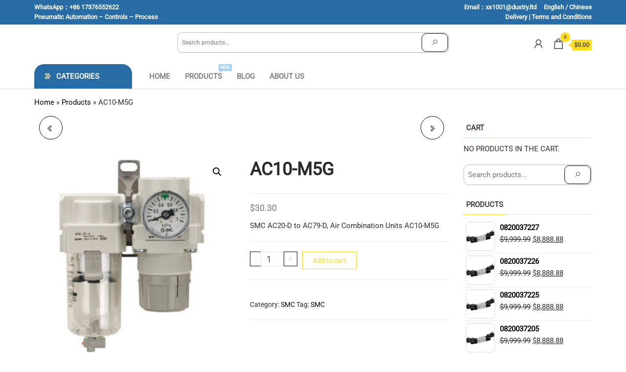

--- FILE ---
content_type: text/html; charset=UTF-8
request_url: http://www.doskee.com/product/ac10-m5g
body_size: 32141
content:
<!DOCTYPE html>
<html lang="en-US">
    <head>
        <meta charset="UTF-8">
        <meta name="viewport" content="width=device-width, initial-scale=1">
        <link rel="profile" href="http://gmpg.org/xfn/11">
        <style>
#wpadminbar #wp-admin-bar-wccp_free_top_button .ab-icon:before {
	content: "\f160";
	color: #02CA02;
	top: 3px;
}
#wpadminbar #wp-admin-bar-wccp_free_top_button .ab-icon {
	transform: rotate(45deg);
}
</style>
<meta name='robots' content='index, follow, max-image-preview:large, max-snippet:-1, max-video-preview:-1' />
<script>window._wca = window._wca || [];</script>

	<!-- This site is optimized with the Yoast SEO plugin v26.7 - https://yoast.com/wordpress/plugins/seo/ -->
	<title>AC10-M5G - FESTO SMC Pneumatics-doskee</title>
	<link rel="canonical" href="http://www.doskee.com/product/ac10-m5g" />
	<meta property="og:locale" content="en_US" />
	<meta property="og:type" content="article" />
	<meta property="og:title" content="AC10-M5G - FESTO SMC Pneumatics-doskee" />
	<meta property="og:description" content="SMC AC20-D to AC79-D, Air Combination Units AC10-M5G" />
	<meta property="og:url" content="http://www.doskee.com/product/ac10-m5g" />
	<meta property="og:site_name" content="FESTO SMC Pneumatics-doskee" />
	<meta property="og:image" content="http://www.doskee.com/wp-content/uploads/2022/11/AC_B_A.jpg" />
	<meta property="og:image:width" content="300" />
	<meta property="og:image:height" content="300" />
	<meta property="og:image:type" content="image/jpeg" />
	<meta name="twitter:card" content="summary_large_image" />
	<meta name="twitter:label1" content="Est. reading time" />
	<meta name="twitter:data1" content="1 minute" />
	<script type="application/ld+json" class="yoast-schema-graph">{"@context":"https://schema.org","@graph":[{"@type":"WebPage","@id":"http://www.doskee.com/product/ac10-m5g","url":"http://www.doskee.com/product/ac10-m5g","name":"AC10-M5G - FESTO SMC Pneumatics-doskee","isPartOf":{"@id":"http://www.doskee.com/#website"},"primaryImageOfPage":{"@id":"http://www.doskee.com/product/ac10-m5g#primaryimage"},"image":{"@id":"http://www.doskee.com/product/ac10-m5g#primaryimage"},"thumbnailUrl":"http://www.doskee.com/wp-content/uploads/2022/11/AC_B_A.jpg","datePublished":"2022-11-24T08:43:26+00:00","breadcrumb":{"@id":"http://www.doskee.com/product/ac10-m5g#breadcrumb"},"inLanguage":"en-US","potentialAction":[{"@type":"ReadAction","target":["http://www.doskee.com/product/ac10-m5g"]}]},{"@type":"ImageObject","inLanguage":"en-US","@id":"http://www.doskee.com/product/ac10-m5g#primaryimage","url":"http://www.doskee.com/wp-content/uploads/2022/11/AC_B_A.jpg","contentUrl":"http://www.doskee.com/wp-content/uploads/2022/11/AC_B_A.jpg","width":300,"height":300},{"@type":"BreadcrumbList","@id":"http://www.doskee.com/product/ac10-m5g#breadcrumb","itemListElement":[{"@type":"ListItem","position":1,"name":"Home","item":"http://www.doskee.com/"},{"@type":"ListItem","position":2,"name":"Products","item":"http://www.doskee.com/index.php/shop-2/"},{"@type":"ListItem","position":3,"name":"AC10-M5G"}]},{"@type":"WebSite","@id":"http://www.doskee.com/#website","url":"http://www.doskee.com/","name":"FESTO SMC Pneumatics-doskee","description":"","publisher":{"@id":"http://www.doskee.com/#organization"},"alternateName":"FESTO SMC Pneumatics-doskee","potentialAction":[{"@type":"SearchAction","target":{"@type":"EntryPoint","urlTemplate":"http://www.doskee.com/?s={search_term_string}"},"query-input":{"@type":"PropertyValueSpecification","valueRequired":true,"valueName":"search_term_string"}}],"inLanguage":"en-US"},{"@type":"Organization","@id":"http://www.doskee.com/#organization","name":"FESTO SMC Pneumatics-doskee","url":"http://www.doskee.com/","logo":{"@type":"ImageObject","inLanguage":"en-US","@id":"http://www.doskee.com/#/schema/logo/image/","url":"http://www.doskee.com/wp-content/uploads/2025/08/cropped-logo-1-1-300x300-1.png","contentUrl":"http://www.doskee.com/wp-content/uploads/2025/08/cropped-logo-1-1-300x300-1.png","width":300,"height":300,"caption":"FESTO SMC Pneumatics-doskee"},"image":{"@id":"http://www.doskee.com/#/schema/logo/image/"}}]}</script>
	<!-- / Yoast SEO plugin. -->


<link rel='dns-prefetch' href='//www.doskee.com' />
<link rel='dns-prefetch' href='//stats.wp.com' />
<link rel='dns-prefetch' href='//fonts.googleapis.com' />
<link href='https://fonts.gstatic.com' crossorigin rel='preconnect' />
<link rel="alternate" type="application/rss+xml" title="FESTO SMC Pneumatics-doskee &raquo; Feed" href="http://www.doskee.com/feed" />
<link rel="alternate" type="application/rss+xml" title="FESTO SMC Pneumatics-doskee &raquo; Comments Feed" href="http://www.doskee.com/comments/feed" />
<link rel="alternate" type="application/rss+xml" title="FESTO SMC Pneumatics-doskee &raquo; AC10-M5G Comments Feed" href="http://www.doskee.com/product/ac10-m5g/feed" />
<link rel="alternate" title="oEmbed (JSON)" type="application/json+oembed" href="http://www.doskee.com/wp-json/oembed/1.0/embed?url=http%3A%2F%2Fwww.doskee.com%2Fproduct%2Fac10-m5g" />
<link rel="alternate" title="oEmbed (XML)" type="text/xml+oembed" href="http://www.doskee.com/wp-json/oembed/1.0/embed?url=http%3A%2F%2Fwww.doskee.com%2Fproduct%2Fac10-m5g&#038;format=xml" />
<style id='wp-img-auto-sizes-contain-inline-css' type='text/css'>
img:is([sizes=auto i],[sizes^="auto," i]){contain-intrinsic-size:3000px 1500px}
/*# sourceURL=wp-img-auto-sizes-contain-inline-css */
</style>
<style id='wp-emoji-styles-inline-css' type='text/css'>

	img.wp-smiley, img.emoji {
		display: inline !important;
		border: none !important;
		box-shadow: none !important;
		height: 1em !important;
		width: 1em !important;
		margin: 0 0.07em !important;
		vertical-align: -0.1em !important;
		background: none !important;
		padding: 0 !important;
	}
/*# sourceURL=wp-emoji-styles-inline-css */
</style>
<link rel='stylesheet' id='wp-block-library-css' href='http://www.doskee.com/wp-includes/css/dist/block-library/style.min.css?ver=6.9' type='text/css' media='all' />
<style id='classic-theme-styles-inline-css' type='text/css'>
/*! This file is auto-generated */
.wp-block-button__link{color:#fff;background-color:#32373c;border-radius:9999px;box-shadow:none;text-decoration:none;padding:calc(.667em + 2px) calc(1.333em + 2px);font-size:1.125em}.wp-block-file__button{background:#32373c;color:#fff;text-decoration:none}
/*# sourceURL=/wp-includes/css/classic-themes.min.css */
</style>
<link rel='stylesheet' id='mediaelement-css' href='http://www.doskee.com/wp-includes/js/mediaelement/mediaelementplayer-legacy.min.css?ver=4.2.17' type='text/css' media='all' />
<link rel='stylesheet' id='wp-mediaelement-css' href='http://www.doskee.com/wp-includes/js/mediaelement/wp-mediaelement.min.css?ver=6.9' type='text/css' media='all' />
<style id='jetpack-sharing-buttons-style-inline-css' type='text/css'>
.jetpack-sharing-buttons__services-list{display:flex;flex-direction:row;flex-wrap:wrap;gap:0;list-style-type:none;margin:5px;padding:0}.jetpack-sharing-buttons__services-list.has-small-icon-size{font-size:12px}.jetpack-sharing-buttons__services-list.has-normal-icon-size{font-size:16px}.jetpack-sharing-buttons__services-list.has-large-icon-size{font-size:24px}.jetpack-sharing-buttons__services-list.has-huge-icon-size{font-size:36px}@media print{.jetpack-sharing-buttons__services-list{display:none!important}}.editor-styles-wrapper .wp-block-jetpack-sharing-buttons{gap:0;padding-inline-start:0}ul.jetpack-sharing-buttons__services-list.has-background{padding:1.25em 2.375em}
/*# sourceURL=http://www.doskee.com/wp-content/plugins/jetpack/_inc/blocks/sharing-buttons/view.css */
</style>
<style id='global-styles-inline-css' type='text/css'>
:root{--wp--preset--aspect-ratio--square: 1;--wp--preset--aspect-ratio--4-3: 4/3;--wp--preset--aspect-ratio--3-4: 3/4;--wp--preset--aspect-ratio--3-2: 3/2;--wp--preset--aspect-ratio--2-3: 2/3;--wp--preset--aspect-ratio--16-9: 16/9;--wp--preset--aspect-ratio--9-16: 9/16;--wp--preset--color--black: #000000;--wp--preset--color--cyan-bluish-gray: #abb8c3;--wp--preset--color--white: #ffffff;--wp--preset--color--pale-pink: #f78da7;--wp--preset--color--vivid-red: #cf2e2e;--wp--preset--color--luminous-vivid-orange: #ff6900;--wp--preset--color--luminous-vivid-amber: #fcb900;--wp--preset--color--light-green-cyan: #7bdcb5;--wp--preset--color--vivid-green-cyan: #00d084;--wp--preset--color--pale-cyan-blue: #8ed1fc;--wp--preset--color--vivid-cyan-blue: #0693e3;--wp--preset--color--vivid-purple: #9b51e0;--wp--preset--gradient--vivid-cyan-blue-to-vivid-purple: linear-gradient(135deg,rgb(6,147,227) 0%,rgb(155,81,224) 100%);--wp--preset--gradient--light-green-cyan-to-vivid-green-cyan: linear-gradient(135deg,rgb(122,220,180) 0%,rgb(0,208,130) 100%);--wp--preset--gradient--luminous-vivid-amber-to-luminous-vivid-orange: linear-gradient(135deg,rgb(252,185,0) 0%,rgb(255,105,0) 100%);--wp--preset--gradient--luminous-vivid-orange-to-vivid-red: linear-gradient(135deg,rgb(255,105,0) 0%,rgb(207,46,46) 100%);--wp--preset--gradient--very-light-gray-to-cyan-bluish-gray: linear-gradient(135deg,rgb(238,238,238) 0%,rgb(169,184,195) 100%);--wp--preset--gradient--cool-to-warm-spectrum: linear-gradient(135deg,rgb(74,234,220) 0%,rgb(151,120,209) 20%,rgb(207,42,186) 40%,rgb(238,44,130) 60%,rgb(251,105,98) 80%,rgb(254,248,76) 100%);--wp--preset--gradient--blush-light-purple: linear-gradient(135deg,rgb(255,206,236) 0%,rgb(152,150,240) 100%);--wp--preset--gradient--blush-bordeaux: linear-gradient(135deg,rgb(254,205,165) 0%,rgb(254,45,45) 50%,rgb(107,0,62) 100%);--wp--preset--gradient--luminous-dusk: linear-gradient(135deg,rgb(255,203,112) 0%,rgb(199,81,192) 50%,rgb(65,88,208) 100%);--wp--preset--gradient--pale-ocean: linear-gradient(135deg,rgb(255,245,203) 0%,rgb(182,227,212) 50%,rgb(51,167,181) 100%);--wp--preset--gradient--electric-grass: linear-gradient(135deg,rgb(202,248,128) 0%,rgb(113,206,126) 100%);--wp--preset--gradient--midnight: linear-gradient(135deg,rgb(2,3,129) 0%,rgb(40,116,252) 100%);--wp--preset--font-size--small: 13px;--wp--preset--font-size--medium: 20px;--wp--preset--font-size--large: 36px;--wp--preset--font-size--x-large: 42px;--wp--preset--spacing--20: 0.44rem;--wp--preset--spacing--30: 0.67rem;--wp--preset--spacing--40: 1rem;--wp--preset--spacing--50: 1.5rem;--wp--preset--spacing--60: 2.25rem;--wp--preset--spacing--70: 3.38rem;--wp--preset--spacing--80: 5.06rem;--wp--preset--shadow--natural: 6px 6px 9px rgba(0, 0, 0, 0.2);--wp--preset--shadow--deep: 12px 12px 50px rgba(0, 0, 0, 0.4);--wp--preset--shadow--sharp: 6px 6px 0px rgba(0, 0, 0, 0.2);--wp--preset--shadow--outlined: 6px 6px 0px -3px rgb(255, 255, 255), 6px 6px rgb(0, 0, 0);--wp--preset--shadow--crisp: 6px 6px 0px rgb(0, 0, 0);}:where(.is-layout-flex){gap: 0.5em;}:where(.is-layout-grid){gap: 0.5em;}body .is-layout-flex{display: flex;}.is-layout-flex{flex-wrap: wrap;align-items: center;}.is-layout-flex > :is(*, div){margin: 0;}body .is-layout-grid{display: grid;}.is-layout-grid > :is(*, div){margin: 0;}:where(.wp-block-columns.is-layout-flex){gap: 2em;}:where(.wp-block-columns.is-layout-grid){gap: 2em;}:where(.wp-block-post-template.is-layout-flex){gap: 1.25em;}:where(.wp-block-post-template.is-layout-grid){gap: 1.25em;}.has-black-color{color: var(--wp--preset--color--black) !important;}.has-cyan-bluish-gray-color{color: var(--wp--preset--color--cyan-bluish-gray) !important;}.has-white-color{color: var(--wp--preset--color--white) !important;}.has-pale-pink-color{color: var(--wp--preset--color--pale-pink) !important;}.has-vivid-red-color{color: var(--wp--preset--color--vivid-red) !important;}.has-luminous-vivid-orange-color{color: var(--wp--preset--color--luminous-vivid-orange) !important;}.has-luminous-vivid-amber-color{color: var(--wp--preset--color--luminous-vivid-amber) !important;}.has-light-green-cyan-color{color: var(--wp--preset--color--light-green-cyan) !important;}.has-vivid-green-cyan-color{color: var(--wp--preset--color--vivid-green-cyan) !important;}.has-pale-cyan-blue-color{color: var(--wp--preset--color--pale-cyan-blue) !important;}.has-vivid-cyan-blue-color{color: var(--wp--preset--color--vivid-cyan-blue) !important;}.has-vivid-purple-color{color: var(--wp--preset--color--vivid-purple) !important;}.has-black-background-color{background-color: var(--wp--preset--color--black) !important;}.has-cyan-bluish-gray-background-color{background-color: var(--wp--preset--color--cyan-bluish-gray) !important;}.has-white-background-color{background-color: var(--wp--preset--color--white) !important;}.has-pale-pink-background-color{background-color: var(--wp--preset--color--pale-pink) !important;}.has-vivid-red-background-color{background-color: var(--wp--preset--color--vivid-red) !important;}.has-luminous-vivid-orange-background-color{background-color: var(--wp--preset--color--luminous-vivid-orange) !important;}.has-luminous-vivid-amber-background-color{background-color: var(--wp--preset--color--luminous-vivid-amber) !important;}.has-light-green-cyan-background-color{background-color: var(--wp--preset--color--light-green-cyan) !important;}.has-vivid-green-cyan-background-color{background-color: var(--wp--preset--color--vivid-green-cyan) !important;}.has-pale-cyan-blue-background-color{background-color: var(--wp--preset--color--pale-cyan-blue) !important;}.has-vivid-cyan-blue-background-color{background-color: var(--wp--preset--color--vivid-cyan-blue) !important;}.has-vivid-purple-background-color{background-color: var(--wp--preset--color--vivid-purple) !important;}.has-black-border-color{border-color: var(--wp--preset--color--black) !important;}.has-cyan-bluish-gray-border-color{border-color: var(--wp--preset--color--cyan-bluish-gray) !important;}.has-white-border-color{border-color: var(--wp--preset--color--white) !important;}.has-pale-pink-border-color{border-color: var(--wp--preset--color--pale-pink) !important;}.has-vivid-red-border-color{border-color: var(--wp--preset--color--vivid-red) !important;}.has-luminous-vivid-orange-border-color{border-color: var(--wp--preset--color--luminous-vivid-orange) !important;}.has-luminous-vivid-amber-border-color{border-color: var(--wp--preset--color--luminous-vivid-amber) !important;}.has-light-green-cyan-border-color{border-color: var(--wp--preset--color--light-green-cyan) !important;}.has-vivid-green-cyan-border-color{border-color: var(--wp--preset--color--vivid-green-cyan) !important;}.has-pale-cyan-blue-border-color{border-color: var(--wp--preset--color--pale-cyan-blue) !important;}.has-vivid-cyan-blue-border-color{border-color: var(--wp--preset--color--vivid-cyan-blue) !important;}.has-vivid-purple-border-color{border-color: var(--wp--preset--color--vivid-purple) !important;}.has-vivid-cyan-blue-to-vivid-purple-gradient-background{background: var(--wp--preset--gradient--vivid-cyan-blue-to-vivid-purple) !important;}.has-light-green-cyan-to-vivid-green-cyan-gradient-background{background: var(--wp--preset--gradient--light-green-cyan-to-vivid-green-cyan) !important;}.has-luminous-vivid-amber-to-luminous-vivid-orange-gradient-background{background: var(--wp--preset--gradient--luminous-vivid-amber-to-luminous-vivid-orange) !important;}.has-luminous-vivid-orange-to-vivid-red-gradient-background{background: var(--wp--preset--gradient--luminous-vivid-orange-to-vivid-red) !important;}.has-very-light-gray-to-cyan-bluish-gray-gradient-background{background: var(--wp--preset--gradient--very-light-gray-to-cyan-bluish-gray) !important;}.has-cool-to-warm-spectrum-gradient-background{background: var(--wp--preset--gradient--cool-to-warm-spectrum) !important;}.has-blush-light-purple-gradient-background{background: var(--wp--preset--gradient--blush-light-purple) !important;}.has-blush-bordeaux-gradient-background{background: var(--wp--preset--gradient--blush-bordeaux) !important;}.has-luminous-dusk-gradient-background{background: var(--wp--preset--gradient--luminous-dusk) !important;}.has-pale-ocean-gradient-background{background: var(--wp--preset--gradient--pale-ocean) !important;}.has-electric-grass-gradient-background{background: var(--wp--preset--gradient--electric-grass) !important;}.has-midnight-gradient-background{background: var(--wp--preset--gradient--midnight) !important;}.has-small-font-size{font-size: var(--wp--preset--font-size--small) !important;}.has-medium-font-size{font-size: var(--wp--preset--font-size--medium) !important;}.has-large-font-size{font-size: var(--wp--preset--font-size--large) !important;}.has-x-large-font-size{font-size: var(--wp--preset--font-size--x-large) !important;}
:where(.wp-block-post-template.is-layout-flex){gap: 1.25em;}:where(.wp-block-post-template.is-layout-grid){gap: 1.25em;}
:where(.wp-block-term-template.is-layout-flex){gap: 1.25em;}:where(.wp-block-term-template.is-layout-grid){gap: 1.25em;}
:where(.wp-block-columns.is-layout-flex){gap: 2em;}:where(.wp-block-columns.is-layout-grid){gap: 2em;}
:root :where(.wp-block-pullquote){font-size: 1.5em;line-height: 1.6;}
/*# sourceURL=global-styles-inline-css */
</style>
<link rel='stylesheet' id='envo-extra-css' href='http://www.doskee.com/wp-content/plugins/envo-extra/css/style.css?ver=1.9.13' type='text/css' media='all' />
<link rel='stylesheet' id='envo-shop-pro-css' href='http://www.doskee.com/wp-content/plugins/envo-shop-pro/css/style.css?ver=1.9.11' type='text/css' media='all' />
<link rel='stylesheet' id='envo-shop-pro-fancybox-css' href='http://www.doskee.com/wp-content/plugins/envo-shop-pro/css/jquery.fancybox.min.css?ver=1.9.11' type='text/css' media='all' />
<link rel='stylesheet' id='envo-shop-pro-magnific-popup-css' href='http://www.doskee.com/wp-content/plugins/envo-shop-pro/lib/popup/assets/css/magnific-popup.css?ver=1.0' type='text/css' media='all' />
<link rel='stylesheet' id='envo-shop-pro-main-css' href='http://www.doskee.com/wp-content/plugins/envo-shop-pro/lib/popup/assets/css/main.css?ver=1.0' type='text/css' media='all' />
<link rel='stylesheet' id='photoswipe-css' href='http://www.doskee.com/wp-content/plugins/woocommerce/assets/css/photoswipe/photoswipe.min.css?ver=10.4.3' type='text/css' media='all' />
<link rel='stylesheet' id='photoswipe-default-skin-css' href='http://www.doskee.com/wp-content/plugins/woocommerce/assets/css/photoswipe/default-skin/default-skin.min.css?ver=10.4.3' type='text/css' media='all' />
<link rel='stylesheet' id='woocommerce-layout-css' href='http://www.doskee.com/wp-content/plugins/woocommerce/assets/css/woocommerce-layout.css?ver=10.4.3' type='text/css' media='all' />
<style id='woocommerce-layout-inline-css' type='text/css'>

	.infinite-scroll .woocommerce-pagination {
		display: none;
	}
/*# sourceURL=woocommerce-layout-inline-css */
</style>
<link rel='stylesheet' id='woocommerce-smallscreen-css' href='http://www.doskee.com/wp-content/plugins/woocommerce/assets/css/woocommerce-smallscreen.css?ver=10.4.3' type='text/css' media='only screen and (max-width: 768px)' />
<link rel='stylesheet' id='woocommerce-general-css' href='http://www.doskee.com/wp-content/plugins/woocommerce/assets/css/woocommerce.css?ver=10.4.3' type='text/css' media='all' />
<style id='woocommerce-inline-inline-css' type='text/css'>
.woocommerce form .form-row .required { visibility: visible; }
@media only screen and (min-width: 769px) {.woocommerce #content div.product div.summary, .woocommerce div.product div.summary, .woocommerce-page #content div.product div.summary, .woocommerce-page div.product div.summary{width: 52%; padding-left: 4%;}}
/*# sourceURL=woocommerce-inline-inline-css */
</style>
<link rel='stylesheet' id='gateway-css' href='http://www.doskee.com/wp-content/plugins/woocommerce-paypal-payments/modules/ppcp-button/assets/css/gateway.css?ver=3.3.2' type='text/css' media='all' />
<link rel='stylesheet' id='bootstrap-css' href='http://www.doskee.com/wp-content/themes/envo-shop/css/bootstrap.css?ver=3.3.7' type='text/css' media='all' />
<link rel='stylesheet' id='mmenu-light-css' href='http://www.doskee.com/wp-content/themes/envo-shop/css/mmenu-light.min.css?ver=1.2.1' type='text/css' media='all' />
<link rel='stylesheet' id='envo-shop-stylesheet-css' href='http://www.doskee.com/wp-content/themes/envo-shop/style.css?ver=1.2.1' type='text/css' media='all' />
<link rel='stylesheet' id='line-awesome-css' href='http://www.doskee.com/wp-content/themes/envo-shop/css/line-awesome.min.css?ver=1.3.0' type='text/css' media='all' />
<script type="text/javascript" src="http://www.doskee.com/wp-includes/js/jquery/jquery.min.js?ver=3.7.1" id="jquery-core-js"></script>
<script type="text/javascript" src="http://www.doskee.com/wp-includes/js/jquery/jquery-migrate.min.js?ver=3.4.1" id="jquery-migrate-js"></script>
<script type="text/javascript" src="http://www.doskee.com/wp-content/plugins/envo-shop-pro/lib/popup/assets/js/jquery.magnific-popup.min.js?ver=1.0" id="envo-shop-pro-magnific-popup-js"></script>
<script type="text/javascript" src="http://www.doskee.com/wp-content/plugins/woocommerce/assets/js/jquery-blockui/jquery.blockUI.min.js?ver=2.7.0-wc.10.4.3" id="wc-jquery-blockui-js" defer="defer" data-wp-strategy="defer"></script>
<script type="text/javascript" id="wc-add-to-cart-js-extra">
/* <![CDATA[ */
var wc_add_to_cart_params = {"ajax_url":"/wp-admin/admin-ajax.php","wc_ajax_url":"/?wc-ajax=%%endpoint%%","i18n_view_cart":"View cart","cart_url":"http://www.doskee.com/cart-2","is_cart":"","cart_redirect_after_add":"no"};
//# sourceURL=wc-add-to-cart-js-extra
/* ]]> */
</script>
<script type="text/javascript" src="http://www.doskee.com/wp-content/plugins/woocommerce/assets/js/frontend/add-to-cart.min.js?ver=10.4.3" id="wc-add-to-cart-js" defer="defer" data-wp-strategy="defer"></script>
<script type="text/javascript" src="http://www.doskee.com/wp-content/plugins/woocommerce/assets/js/zoom/jquery.zoom.min.js?ver=1.7.21-wc.10.4.3" id="wc-zoom-js" defer="defer" data-wp-strategy="defer"></script>
<script type="text/javascript" src="http://www.doskee.com/wp-content/plugins/woocommerce/assets/js/flexslider/jquery.flexslider.min.js?ver=2.7.2-wc.10.4.3" id="wc-flexslider-js" defer="defer" data-wp-strategy="defer"></script>
<script type="text/javascript" src="http://www.doskee.com/wp-content/plugins/woocommerce/assets/js/photoswipe/photoswipe.min.js?ver=4.1.1-wc.10.4.3" id="wc-photoswipe-js" defer="defer" data-wp-strategy="defer"></script>
<script type="text/javascript" src="http://www.doskee.com/wp-content/plugins/woocommerce/assets/js/photoswipe/photoswipe-ui-default.min.js?ver=4.1.1-wc.10.4.3" id="wc-photoswipe-ui-default-js" defer="defer" data-wp-strategy="defer"></script>
<script type="text/javascript" id="wc-single-product-js-extra">
/* <![CDATA[ */
var wc_single_product_params = {"i18n_required_rating_text":"Please select a rating","i18n_rating_options":["1 of 5 stars","2 of 5 stars","3 of 5 stars","4 of 5 stars","5 of 5 stars"],"i18n_product_gallery_trigger_text":"View full-screen image gallery","review_rating_required":"yes","flexslider":{"rtl":false,"animation":"slide","smoothHeight":true,"directionNav":false,"controlNav":"thumbnails","slideshow":false,"animationSpeed":500,"animationLoop":false,"allowOneSlide":false},"zoom_enabled":"1","zoom_options":[],"photoswipe_enabled":"1","photoswipe_options":{"shareEl":false,"closeOnScroll":false,"history":false,"hideAnimationDuration":0,"showAnimationDuration":0},"flexslider_enabled":"1"};
//# sourceURL=wc-single-product-js-extra
/* ]]> */
</script>
<script type="text/javascript" src="http://www.doskee.com/wp-content/plugins/woocommerce/assets/js/frontend/single-product.min.js?ver=10.4.3" id="wc-single-product-js" defer="defer" data-wp-strategy="defer"></script>
<script type="text/javascript" src="http://www.doskee.com/wp-content/plugins/woocommerce/assets/js/js-cookie/js.cookie.min.js?ver=2.1.4-wc.10.4.3" id="wc-js-cookie-js" defer="defer" data-wp-strategy="defer"></script>
<script type="text/javascript" id="woocommerce-js-extra">
/* <![CDATA[ */
var woocommerce_params = {"ajax_url":"/wp-admin/admin-ajax.php","wc_ajax_url":"/?wc-ajax=%%endpoint%%","i18n_password_show":"Show password","i18n_password_hide":"Hide password"};
//# sourceURL=woocommerce-js-extra
/* ]]> */
</script>
<script type="text/javascript" src="http://www.doskee.com/wp-content/plugins/woocommerce/assets/js/frontend/woocommerce.min.js?ver=10.4.3" id="woocommerce-js" defer="defer" data-wp-strategy="defer"></script>
<script type="text/javascript" id="WCPAY_ASSETS-js-extra">
/* <![CDATA[ */
var wcpayAssets = {"url":"http://www.doskee.com/wp-content/plugins/woocommerce-payments/dist/"};
//# sourceURL=WCPAY_ASSETS-js-extra
/* ]]> */
</script>
<script type="text/javascript" id="wc-cart-fragments-js-extra">
/* <![CDATA[ */
var wc_cart_fragments_params = {"ajax_url":"/wp-admin/admin-ajax.php","wc_ajax_url":"/?wc-ajax=%%endpoint%%","cart_hash_key":"wc_cart_hash_ee73103e51433d621b2ff7931e510587","fragment_name":"wc_fragments_ee73103e51433d621b2ff7931e510587","request_timeout":"5000"};
//# sourceURL=wc-cart-fragments-js-extra
/* ]]> */
</script>
<script type="text/javascript" src="http://www.doskee.com/wp-content/plugins/woocommerce/assets/js/frontend/cart-fragments.min.js?ver=10.4.3" id="wc-cart-fragments-js" defer="defer" data-wp-strategy="defer"></script>
<script type="text/javascript" src="https://stats.wp.com/s-202606.js" id="woocommerce-analytics-js" defer="defer" data-wp-strategy="defer"></script>
<link rel="https://api.w.org/" href="http://www.doskee.com/wp-json/" /><link rel="alternate" title="JSON" type="application/json" href="http://www.doskee.com/wp-json/wp/v2/product/1324" /><link rel="EditURI" type="application/rsd+xml" title="RSD" href="http://www.doskee.com/xmlrpc.php?rsd" />
<meta name="generator" content="WordPress 6.9" />
<meta name="generator" content="WooCommerce 10.4.3" />
<link rel='shortlink' href='http://www.doskee.com/?p=1324' />
<script id="wpcp_disable_selection" type="text/javascript">
var image_save_msg='You are not allowed to save images!';
	var no_menu_msg='Context Menu disabled!';
	var smessage = "Content is protected !!";

function disableEnterKey(e)
{
	var elemtype = e.target.tagName;
	
	elemtype = elemtype.toUpperCase();
	
	if (elemtype == "TEXT" || elemtype == "TEXTAREA" || elemtype == "INPUT" || elemtype == "PASSWORD" || elemtype == "SELECT" || elemtype == "OPTION" || elemtype == "EMBED")
	{
		elemtype = 'TEXT';
	}
	
	if (e.ctrlKey){
     var key;
     if(window.event)
          key = window.event.keyCode;     //IE
     else
          key = e.which;     //firefox (97)
    //if (key != 17) alert(key);
     if (elemtype!= 'TEXT' && (key == 97 || key == 65 || key == 67 || key == 99 || key == 88 || key == 120 || key == 26 || key == 85  || key == 86 || key == 83 || key == 43 || key == 73))
     {
		if(wccp_free_iscontenteditable(e)) return true;
		show_wpcp_message('You are not allowed to copy content or view source');
		return false;
     }else
     	return true;
     }
}


/*For contenteditable tags*/
function wccp_free_iscontenteditable(e)
{
	var e = e || window.event; // also there is no e.target property in IE. instead IE uses window.event.srcElement
  	
	var target = e.target || e.srcElement;

	var elemtype = e.target.nodeName;
	
	elemtype = elemtype.toUpperCase();
	
	var iscontenteditable = "false";
		
	if(typeof target.getAttribute!="undefined" ) iscontenteditable = target.getAttribute("contenteditable"); // Return true or false as string
	
	var iscontenteditable2 = false;
	
	if(typeof target.isContentEditable!="undefined" ) iscontenteditable2 = target.isContentEditable; // Return true or false as boolean

	if(target.parentElement.isContentEditable) iscontenteditable2 = true;
	
	if (iscontenteditable == "true" || iscontenteditable2 == true)
	{
		if(typeof target.style!="undefined" ) target.style.cursor = "text";
		
		return true;
	}
}

////////////////////////////////////
function disable_copy(e)
{	
	var e = e || window.event; // also there is no e.target property in IE. instead IE uses window.event.srcElement
	
	var elemtype = e.target.tagName;
	
	elemtype = elemtype.toUpperCase();
	
	if (elemtype == "TEXT" || elemtype == "TEXTAREA" || elemtype == "INPUT" || elemtype == "PASSWORD" || elemtype == "SELECT" || elemtype == "OPTION" || elemtype == "EMBED")
	{
		elemtype = 'TEXT';
	}
	
	if(wccp_free_iscontenteditable(e)) return true;
	
	var isSafari = /Safari/.test(navigator.userAgent) && /Apple Computer/.test(navigator.vendor);
	
	var checker_IMG = '';
	if (elemtype == "IMG" && checker_IMG == 'checked' && e.detail >= 2) {show_wpcp_message(alertMsg_IMG);return false;}
	if (elemtype != "TEXT")
	{
		if (smessage !== "" && e.detail == 2)
			show_wpcp_message(smessage);
		
		if (isSafari)
			return true;
		else
			return false;
	}	
}

//////////////////////////////////////////
function disable_copy_ie()
{
	var e = e || window.event;
	var elemtype = window.event.srcElement.nodeName;
	elemtype = elemtype.toUpperCase();
	if(wccp_free_iscontenteditable(e)) return true;
	if (elemtype == "IMG") {show_wpcp_message(alertMsg_IMG);return false;}
	if (elemtype != "TEXT" && elemtype != "TEXTAREA" && elemtype != "INPUT" && elemtype != "PASSWORD" && elemtype != "SELECT" && elemtype != "OPTION" && elemtype != "EMBED")
	{
		return false;
	}
}	
function reEnable()
{
	return true;
}
document.onkeydown = disableEnterKey;
document.onselectstart = disable_copy_ie;
if(navigator.userAgent.indexOf('MSIE')==-1)
{
	document.onmousedown = disable_copy;
	document.onclick = reEnable;
}
function disableSelection(target)
{
    //For IE This code will work
    if (typeof target.onselectstart!="undefined")
    target.onselectstart = disable_copy_ie;
    
    //For Firefox This code will work
    else if (typeof target.style.MozUserSelect!="undefined")
    {target.style.MozUserSelect="none";}
    
    //All other  (ie: Opera) This code will work
    else
    target.onmousedown=function(){return false}
    target.style.cursor = "default";
}
//Calling the JS function directly just after body load
window.onload = function(){disableSelection(document.body);};

//////////////////special for safari Start////////////////
var onlongtouch;
var timer;
var touchduration = 1000; //length of time we want the user to touch before we do something

var elemtype = "";
function touchstart(e) {
	var e = e || window.event;
  // also there is no e.target property in IE.
  // instead IE uses window.event.srcElement
  	var target = e.target || e.srcElement;
	
	elemtype = window.event.srcElement.nodeName;
	
	elemtype = elemtype.toUpperCase();
	
	if(!wccp_pro_is_passive()) e.preventDefault();
	if (!timer) {
		timer = setTimeout(onlongtouch, touchduration);
	}
}

function touchend() {
    //stops short touches from firing the event
    if (timer) {
        clearTimeout(timer);
        timer = null;
    }
	onlongtouch();
}

onlongtouch = function(e) { //this will clear the current selection if anything selected
	
	if (elemtype != "TEXT" && elemtype != "TEXTAREA" && elemtype != "INPUT" && elemtype != "PASSWORD" && elemtype != "SELECT" && elemtype != "EMBED" && elemtype != "OPTION")	
	{
		if (window.getSelection) {
			if (window.getSelection().empty) {  // Chrome
			window.getSelection().empty();
			} else if (window.getSelection().removeAllRanges) {  // Firefox
			window.getSelection().removeAllRanges();
			}
		} else if (document.selection) {  // IE?
			document.selection.empty();
		}
		return false;
	}
};

document.addEventListener("DOMContentLoaded", function(event) { 
    window.addEventListener("touchstart", touchstart, false);
    window.addEventListener("touchend", touchend, false);
});

function wccp_pro_is_passive() {

  var cold = false,
  hike = function() {};

  try {
	  const object1 = {};
  var aid = Object.defineProperty(object1, 'passive', {
  get() {cold = true}
  });
  window.addEventListener('test', hike, aid);
  window.removeEventListener('test', hike, aid);
  } catch (e) {}

  return cold;
}
/*special for safari End*/
</script>
<script id="wpcp_disable_Right_Click" type="text/javascript">
document.ondragstart = function() { return false;}
	function nocontext(e) {
	   return false;
	}
	document.oncontextmenu = nocontext;
</script>
<style>
.unselectable
{
-moz-user-select:none;
-webkit-user-select:none;
cursor: default;
}
html
{
-webkit-touch-callout: none;
-webkit-user-select: none;
-khtml-user-select: none;
-moz-user-select: none;
-ms-user-select: none;
user-select: none;
-webkit-tap-highlight-color: rgba(0,0,0,0);
}
</style>
<script id="wpcp_css_disable_selection" type="text/javascript">
var e = document.getElementsByTagName('body')[0];
if(e)
{
	e.setAttribute('unselectable',"on");
}
</script>
	<style>img#wpstats{display:none}</style>
			<noscript><style>.woocommerce-product-gallery{ opacity: 1 !important; }</style></noscript>
	<meta name="generator" content="Elementor 3.34.1; features: additional_custom_breakpoints; settings: css_print_method-external, google_font-enabled, font_display-auto">
			<style>
				.e-con.e-parent:nth-of-type(n+4):not(.e-lazyloaded):not(.e-no-lazyload),
				.e-con.e-parent:nth-of-type(n+4):not(.e-lazyloaded):not(.e-no-lazyload) * {
					background-image: none !important;
				}
				@media screen and (max-height: 1024px) {
					.e-con.e-parent:nth-of-type(n+3):not(.e-lazyloaded):not(.e-no-lazyload),
					.e-con.e-parent:nth-of-type(n+3):not(.e-lazyloaded):not(.e-no-lazyload) * {
						background-image: none !important;
					}
				}
				@media screen and (max-height: 640px) {
					.e-con.e-parent:nth-of-type(n+2):not(.e-lazyloaded):not(.e-no-lazyload),
					.e-con.e-parent:nth-of-type(n+2):not(.e-lazyloaded):not(.e-no-lazyload) * {
						background-image: none !important;
					}
				}
			</style>
			            <style type="text/css" id="envo-shop-header-css">
            	
                                .site-title,
                    .site-description {
                        position: absolute;
                        clip: rect(1px, 1px, 1px, 1px);
                    }
            	
            </style>
            <link rel="icon" href="http://www.doskee.com/wp-content/uploads/2024/07/cropped-logo-1-1-32x32.png" sizes="32x32" />
<link rel="icon" href="http://www.doskee.com/wp-content/uploads/2024/07/cropped-logo-1-1-192x192.png" sizes="192x192" />
<link rel="apple-touch-icon" href="http://www.doskee.com/wp-content/uploads/2024/07/cropped-logo-1-1-180x180.png" />
<meta name="msapplication-TileImage" content="http://www.doskee.com/wp-content/uploads/2024/07/cropped-logo-1-1-270x270.png" />
<style id="kirki-inline-styles">@media (min-width: 1430px){.top-bar-section .container{width:1400px;}.site-header .container{width:1400px;}.main-menu .container{width:1400px;}#site-content.container{width:1400px;}#content-footer-section .container{width:1400px;}.footer-credits .container{width:1400px;}}.top-bar-section{font-family:-apple-system, BlinkMacSystemFont, "Segoe UI", Roboto, Oxygen-Sans, Ubuntu, Cantarell, "Helvetica Neue", sans-serif;font-size:13px;font-weight:700;color:#ffffff;background-color:#276ca4;padding-bottom:5px;padding-top:5px;}.top-bar-section a{color:#ffffff;}.top-bar-section a:hover{color:#ffffff;}.site-header{padding-bottom:15px;padding-top:15px;}.site-branding-logo img{padding-top:0px;}.site-branding-text{padding-top:0px;padding-right:0px;padding-bottom:0px;padding-left:0px;}.site-branding-text h1.site-title a:hover, .site-branding-text .site-title a:hover, .site-branding-text h1.site-title, .site-branding-text .site-title, .site-branding-text h1.site-title a, .site-branding-text .site-title a{font-weight:700;color:#f7f7f7;}.site-heading-sidebar{font-weight:400;letter-spacing:0px;text-transform:none;}#site-navigation, #site-navigation .navbar-nav > li > a, #site-navigation .dropdown-menu > li > a{font-family:-apple-system, BlinkMacSystemFont, "Segoe UI", Roboto, Oxygen-Sans, Ubuntu, Cantarell, "Helvetica Neue", sans-serif;font-size:15px;font-weight:700;letter-spacing:0px;text-transform:uppercase;color:#818181;}.open-panel span{background-color:#818181;}.navbar-default .navbar-brand.brand-absolute{color:#818181;}#site-navigation, #site-navigation .dropdown-menu, #site-navigation.shrink, .header-cart-block .header-cart-inner ul.site-header-cart, .center-cart-middle{background-color:#ffffff;}#site-navigation .navbar-nav > .open > a:hover, #site-navigation .navbar-nav > li > a:hover, #site-navigation .dropdown-menu > li > a:hover{color:#737373;}#site-navigation .navbar-nav > li > a:hover, #site-navigation .dropdown-menu > li > a:hover, #site-navigation .nav .open > a, #site-navigation .nav .open > a:hover, #site-navigation .nav .open > a:focus{background-color:#ffffff;}.nav > li > a:hover:after{background-color:#c0b4b4;}.nav > li.active > a:after, .current-page-parent:after{background-color:#199adc;}#site-navigation{border-color:#dbdbdb;}.menu-item .menu-description, .mobile-cart .amount-cart, .mobile-cart .cart-contents span.count{color:#ffffff;background-color:#9fd2ff;}.menu-item .menu-description:after{border-top-color:#9fd2ff;}.mobile-cart .amount-cart:before{border-right-color:#9fd2ff;}.navbar-nav > li > a.envo-categories-menu-first, .navbar-nav > li > a.envo-categories-menu-first:hover{color:#ffffff!important;}.navbar-nav > li > a.envo-categories-menu-first{background-color:#276ca4!important;}.footer-credits{text-transform:none;background-color:#276ca4;}.footer-credits, .footer-credits-text{color:#ffffff;}.footer-credits-text{padding-top:0px;padding-bottom:1px;}#content-footer-section .widget{font-size:15px;font-weight:400;letter-spacing:0px;text-transform:none;}#content-footer-section{padding-top:15px;}body, nav.navigation.post-navigation a, .nav-subtitle{font-family:Roboto;font-size:15px;font-weight:400;color:rgba(0, 0, 0, 0.83);}.comments-meta a, .the-product-share ul li a .product-share-text{color:rgba(0, 0, 0, 0.83);}a, .author-meta a, .tags-links a, .cat-links a, nav.navigation.pagination .nav-links a, .comments-meta a{color:#000000;}.widget-title:before, nav.navigation.pagination .current:before{background-color:#000000;}nav.navigation.pagination .current:before{border-color:#000000;}a:active, a:hover, a:focus, .tags-links a:hover, .cat-links a:hover, .comments-meta a:hover{color:#000000;}.read-more-button a, #searchsubmit, .btn-default, input[type="submit"], input#submit, input#submit:hover, button, a.comment-reply-link, .btn-default:hover, input[type="submit"]:hover, button:hover, a.comment-reply-link:hover{color:#000000;background-color:#ffffff;border-color:#000000;}.single-head .posted-date{display:none;}.single-head .comments-meta{display:none;}.single-head .author-meta{display:none;}.entry-footer .cat-links{display:none;}.entry-footer .tags-links{display:none;}nav.navigation.post-navigation{display:none;}h1.single-title{letter-spacing:0px;text-transform:none;}.news-item .posted-date{display:inline-block;}.news-item .comments-meta{display:none;}.news-item .author-meta{display:none;}.news-item.has-thumbnail .news-thumb img{-webkit-border-radius:0px;-moz-border-radius:0px;border-radius:0px;-webkit-box-shadow:0px 5px 5px 0px rgba(0,0,0,0.2);-moz-box-shadow:0px 5px 5px 0px rgba(0,0,0,0.2);box-shadow:0px 5px 5px 0px rgba(0,0,0,0.2);}.news-item h2 a{letter-spacing:0px;text-transform:none;}.news-text-wrap .author-meta, .news-text-wrap .posted-date, .news-text-wrap .post-excerpt{color:#2b2929;}.news-text-wrap span.comments-meta i{color:#2b2929;}.blog .page-area .col-md-9, .archive .page-area .col-md-9, article.col-md-9{float:left;}#sidebar .widget-title h3{font-size:15px;font-weight:700;letter-spacing:0px;line-height:1.6;text-transform:uppercase;}#sidebar .widget{font-size:15px;font-weight:400;letter-spacing:0px;line-height:1.6;text-transform:uppercase;}.woocommerce ul.products li.product h3, li.product-category.product h3, .woocommerce ul.products li.product h2.woocommerce-loop-product__title, .woocommerce ul.products li.product h2.woocommerce-loop-category__title{font-size:16px;letter-spacing:0px;line-height:1.6;}.woocommerce ul.products li.product .price{font-size:18px;letter-spacing:0px;line-height:1.6;}.woocommerce ul.products li.product .button{font-size:14px;padding-top:6px;padding-bottom:6px;color:#000000;border-color:#000000;background-color:#ffffff;-webkit-border-radius:10px;-moz-border-radius:10px;border-radius:10px;}.woocommerce ul.products li.product{-webkit-border-radius:0px;-moz-border-radius:0px;border-radius:0px;}.woocommerce ul.products li.product a img{-webkit-border-radius:0px;-moz-border-radius:0px;border-radius:0px;}.woocommerce ul.products li.product:hover, .woocommerce-page ul.products li.product:hover{-webkit-box-shadow:0px 0px 10px 0px rgba(0,0,0,0.25);-moz-box-shadow:0px 0px 10px 0px rgba(0,0,0,0.25);box-shadow:0px 0px 10px 0px rgba(0,0,0,0.25);}.archive-product-categories a, .archive-product-categories a:hover{color:#848484;}.woocommerce ul.products li.product .button:hover{color:#000000;background-color:#e1e9f5;}.woocommerce div.product .product_title{font-size:36px;font-weight:700;letter-spacing:0px;line-height:1.6;text-transform:none;}.woocommerce div.product p.price, .woocommerce div.product span.price{font-size:18px;font-weight:300;letter-spacing:0px;line-height:1.6;text-transform:none;}.woocommerce div.product .woocommerce-tabs ul.tabs{text-align:left;}.woocommerce #respond input#submit, .woocommerce a.button, .woocommerce button.button, .woocommerce input.button, .woocommerce #respond input#submit.alt, .woocommerce a.button.alt, .woocommerce button.button.alt, .woocommerce input.button.alt{font-size:14px;font-weight:300;letter-spacing:0px;line-height:1.6;text-transform:none;padding-top:6px;padding-right:20px;padding-bottom:6px;padding-left:20px;background-color:transparent;-webkit-border-radius:0px;-moz-border-radius:0px;border-radius:0px;}.single-product div.product form.cart .plus, .single-product div.product form.cart .minus{background-color:transparent;}.header-cart, .mobile-cart .header-cart{display:block;}.header-my-account, .mobile-account .header-my-account{display:block;}.header-wishlist, .mobile-wishlist .header-wishlist{display:block;}.header-compare, .mobile-compare .header-compare{display:block;}.header-search-form{display:none;}.the-countdown-notice, .the-countdown, .countdown-item{font-weight:400;letter-spacing:0px;text-transform:none;}.arhive-product-gallery{top:10%;left:10%;}.arhive-product-gallery-image{width:45px;height:45px;}.woocommerce ul.products li.product .arhive-product-gallery-image a img{opacity:0.5;-webkit-border-radius:6px;-moz-border-radius:6px;border-radius:6px;}.woocommerce ul.products li.product:hover .arhive-product-gallery-image a img{opacity:1;}.envo_shop_pro_preview_area{top:35%;}.envo_shop_pro_quick_view_content, .envo_shop_pro_summary_notice .woocommerce-message{background-color:#ffffff;}#site-canvas .widget{font-size:15px;font-weight:400;letter-spacing:0px;text-transform:none;}#site-canvas .widget-title h3{font-size:15px;font-weight:400;letter-spacing:0px;line-height:1.6;}@media (max-width: 767px){.mobile-cart a.cart-contents i, .mobile-account .header-my-account a, .mobile-wishlist i, .mobile-compare i{color:#818181;}#site-navigation .navbar-nav a, .openNav .menu-container{background-color:#ffffff;}#site-navigation .navbar-nav a:hover{color:#737373!important;background-color:#ffffff!important;}}@media (min-width: 992px){.widget.col-md-3{width:25%;}}@media (min-width: 769px){.woocommerce-page #content div.product div.images, .woocommerce-page div.product div.images{width:48%;}}@media (min-width: 768px){}/* cyrillic-ext */
@font-face {
  font-family: 'Roboto';
  font-style: normal;
  font-weight: 400;
  font-stretch: 100%;
  font-display: swap;
  src: url(http://www.doskee.com/wp-content/fonts/roboto/KFOMCnqEu92Fr1ME7kSn66aGLdTylUAMQXC89YmC2DPNWubEbVmZiArmlw.woff2) format('woff2');
  unicode-range: U+0460-052F, U+1C80-1C8A, U+20B4, U+2DE0-2DFF, U+A640-A69F, U+FE2E-FE2F;
}
/* cyrillic */
@font-face {
  font-family: 'Roboto';
  font-style: normal;
  font-weight: 400;
  font-stretch: 100%;
  font-display: swap;
  src: url(http://www.doskee.com/wp-content/fonts/roboto/KFOMCnqEu92Fr1ME7kSn66aGLdTylUAMQXC89YmC2DPNWubEbVmQiArmlw.woff2) format('woff2');
  unicode-range: U+0301, U+0400-045F, U+0490-0491, U+04B0-04B1, U+2116;
}
/* greek-ext */
@font-face {
  font-family: 'Roboto';
  font-style: normal;
  font-weight: 400;
  font-stretch: 100%;
  font-display: swap;
  src: url(http://www.doskee.com/wp-content/fonts/roboto/KFOMCnqEu92Fr1ME7kSn66aGLdTylUAMQXC89YmC2DPNWubEbVmYiArmlw.woff2) format('woff2');
  unicode-range: U+1F00-1FFF;
}
/* greek */
@font-face {
  font-family: 'Roboto';
  font-style: normal;
  font-weight: 400;
  font-stretch: 100%;
  font-display: swap;
  src: url(http://www.doskee.com/wp-content/fonts/roboto/KFOMCnqEu92Fr1ME7kSn66aGLdTylUAMQXC89YmC2DPNWubEbVmXiArmlw.woff2) format('woff2');
  unicode-range: U+0370-0377, U+037A-037F, U+0384-038A, U+038C, U+038E-03A1, U+03A3-03FF;
}
/* math */
@font-face {
  font-family: 'Roboto';
  font-style: normal;
  font-weight: 400;
  font-stretch: 100%;
  font-display: swap;
  src: url(http://www.doskee.com/wp-content/fonts/roboto/KFOMCnqEu92Fr1ME7kSn66aGLdTylUAMQXC89YmC2DPNWubEbVnoiArmlw.woff2) format('woff2');
  unicode-range: U+0302-0303, U+0305, U+0307-0308, U+0310, U+0312, U+0315, U+031A, U+0326-0327, U+032C, U+032F-0330, U+0332-0333, U+0338, U+033A, U+0346, U+034D, U+0391-03A1, U+03A3-03A9, U+03B1-03C9, U+03D1, U+03D5-03D6, U+03F0-03F1, U+03F4-03F5, U+2016-2017, U+2034-2038, U+203C, U+2040, U+2043, U+2047, U+2050, U+2057, U+205F, U+2070-2071, U+2074-208E, U+2090-209C, U+20D0-20DC, U+20E1, U+20E5-20EF, U+2100-2112, U+2114-2115, U+2117-2121, U+2123-214F, U+2190, U+2192, U+2194-21AE, U+21B0-21E5, U+21F1-21F2, U+21F4-2211, U+2213-2214, U+2216-22FF, U+2308-230B, U+2310, U+2319, U+231C-2321, U+2336-237A, U+237C, U+2395, U+239B-23B7, U+23D0, U+23DC-23E1, U+2474-2475, U+25AF, U+25B3, U+25B7, U+25BD, U+25C1, U+25CA, U+25CC, U+25FB, U+266D-266F, U+27C0-27FF, U+2900-2AFF, U+2B0E-2B11, U+2B30-2B4C, U+2BFE, U+3030, U+FF5B, U+FF5D, U+1D400-1D7FF, U+1EE00-1EEFF;
}
/* symbols */
@font-face {
  font-family: 'Roboto';
  font-style: normal;
  font-weight: 400;
  font-stretch: 100%;
  font-display: swap;
  src: url(http://www.doskee.com/wp-content/fonts/roboto/KFOMCnqEu92Fr1ME7kSn66aGLdTylUAMQXC89YmC2DPNWubEbVn6iArmlw.woff2) format('woff2');
  unicode-range: U+0001-000C, U+000E-001F, U+007F-009F, U+20DD-20E0, U+20E2-20E4, U+2150-218F, U+2190, U+2192, U+2194-2199, U+21AF, U+21E6-21F0, U+21F3, U+2218-2219, U+2299, U+22C4-22C6, U+2300-243F, U+2440-244A, U+2460-24FF, U+25A0-27BF, U+2800-28FF, U+2921-2922, U+2981, U+29BF, U+29EB, U+2B00-2BFF, U+4DC0-4DFF, U+FFF9-FFFB, U+10140-1018E, U+10190-1019C, U+101A0, U+101D0-101FD, U+102E0-102FB, U+10E60-10E7E, U+1D2C0-1D2D3, U+1D2E0-1D37F, U+1F000-1F0FF, U+1F100-1F1AD, U+1F1E6-1F1FF, U+1F30D-1F30F, U+1F315, U+1F31C, U+1F31E, U+1F320-1F32C, U+1F336, U+1F378, U+1F37D, U+1F382, U+1F393-1F39F, U+1F3A7-1F3A8, U+1F3AC-1F3AF, U+1F3C2, U+1F3C4-1F3C6, U+1F3CA-1F3CE, U+1F3D4-1F3E0, U+1F3ED, U+1F3F1-1F3F3, U+1F3F5-1F3F7, U+1F408, U+1F415, U+1F41F, U+1F426, U+1F43F, U+1F441-1F442, U+1F444, U+1F446-1F449, U+1F44C-1F44E, U+1F453, U+1F46A, U+1F47D, U+1F4A3, U+1F4B0, U+1F4B3, U+1F4B9, U+1F4BB, U+1F4BF, U+1F4C8-1F4CB, U+1F4D6, U+1F4DA, U+1F4DF, U+1F4E3-1F4E6, U+1F4EA-1F4ED, U+1F4F7, U+1F4F9-1F4FB, U+1F4FD-1F4FE, U+1F503, U+1F507-1F50B, U+1F50D, U+1F512-1F513, U+1F53E-1F54A, U+1F54F-1F5FA, U+1F610, U+1F650-1F67F, U+1F687, U+1F68D, U+1F691, U+1F694, U+1F698, U+1F6AD, U+1F6B2, U+1F6B9-1F6BA, U+1F6BC, U+1F6C6-1F6CF, U+1F6D3-1F6D7, U+1F6E0-1F6EA, U+1F6F0-1F6F3, U+1F6F7-1F6FC, U+1F700-1F7FF, U+1F800-1F80B, U+1F810-1F847, U+1F850-1F859, U+1F860-1F887, U+1F890-1F8AD, U+1F8B0-1F8BB, U+1F8C0-1F8C1, U+1F900-1F90B, U+1F93B, U+1F946, U+1F984, U+1F996, U+1F9E9, U+1FA00-1FA6F, U+1FA70-1FA7C, U+1FA80-1FA89, U+1FA8F-1FAC6, U+1FACE-1FADC, U+1FADF-1FAE9, U+1FAF0-1FAF8, U+1FB00-1FBFF;
}
/* vietnamese */
@font-face {
  font-family: 'Roboto';
  font-style: normal;
  font-weight: 400;
  font-stretch: 100%;
  font-display: swap;
  src: url(http://www.doskee.com/wp-content/fonts/roboto/KFOMCnqEu92Fr1ME7kSn66aGLdTylUAMQXC89YmC2DPNWubEbVmbiArmlw.woff2) format('woff2');
  unicode-range: U+0102-0103, U+0110-0111, U+0128-0129, U+0168-0169, U+01A0-01A1, U+01AF-01B0, U+0300-0301, U+0303-0304, U+0308-0309, U+0323, U+0329, U+1EA0-1EF9, U+20AB;
}
/* latin-ext */
@font-face {
  font-family: 'Roboto';
  font-style: normal;
  font-weight: 400;
  font-stretch: 100%;
  font-display: swap;
  src: url(http://www.doskee.com/wp-content/fonts/roboto/KFOMCnqEu92Fr1ME7kSn66aGLdTylUAMQXC89YmC2DPNWubEbVmaiArmlw.woff2) format('woff2');
  unicode-range: U+0100-02BA, U+02BD-02C5, U+02C7-02CC, U+02CE-02D7, U+02DD-02FF, U+0304, U+0308, U+0329, U+1D00-1DBF, U+1E00-1E9F, U+1EF2-1EFF, U+2020, U+20A0-20AB, U+20AD-20C0, U+2113, U+2C60-2C7F, U+A720-A7FF;
}
/* latin */
@font-face {
  font-family: 'Roboto';
  font-style: normal;
  font-weight: 400;
  font-stretch: 100%;
  font-display: swap;
  src: url(http://www.doskee.com/wp-content/fonts/roboto/KFOMCnqEu92Fr1ME7kSn66aGLdTylUAMQXC89YmC2DPNWubEbVmUiAo.woff2) format('woff2');
  unicode-range: U+0000-00FF, U+0131, U+0152-0153, U+02BB-02BC, U+02C6, U+02DA, U+02DC, U+0304, U+0308, U+0329, U+2000-206F, U+20AC, U+2122, U+2191, U+2193, U+2212, U+2215, U+FEFF, U+FFFD;
}/* cyrillic-ext */
@font-face {
  font-family: 'Roboto';
  font-style: normal;
  font-weight: 400;
  font-stretch: 100%;
  font-display: swap;
  src: url(http://www.doskee.com/wp-content/fonts/roboto/KFOMCnqEu92Fr1ME7kSn66aGLdTylUAMQXC89YmC2DPNWubEbVmZiArmlw.woff2) format('woff2');
  unicode-range: U+0460-052F, U+1C80-1C8A, U+20B4, U+2DE0-2DFF, U+A640-A69F, U+FE2E-FE2F;
}
/* cyrillic */
@font-face {
  font-family: 'Roboto';
  font-style: normal;
  font-weight: 400;
  font-stretch: 100%;
  font-display: swap;
  src: url(http://www.doskee.com/wp-content/fonts/roboto/KFOMCnqEu92Fr1ME7kSn66aGLdTylUAMQXC89YmC2DPNWubEbVmQiArmlw.woff2) format('woff2');
  unicode-range: U+0301, U+0400-045F, U+0490-0491, U+04B0-04B1, U+2116;
}
/* greek-ext */
@font-face {
  font-family: 'Roboto';
  font-style: normal;
  font-weight: 400;
  font-stretch: 100%;
  font-display: swap;
  src: url(http://www.doskee.com/wp-content/fonts/roboto/KFOMCnqEu92Fr1ME7kSn66aGLdTylUAMQXC89YmC2DPNWubEbVmYiArmlw.woff2) format('woff2');
  unicode-range: U+1F00-1FFF;
}
/* greek */
@font-face {
  font-family: 'Roboto';
  font-style: normal;
  font-weight: 400;
  font-stretch: 100%;
  font-display: swap;
  src: url(http://www.doskee.com/wp-content/fonts/roboto/KFOMCnqEu92Fr1ME7kSn66aGLdTylUAMQXC89YmC2DPNWubEbVmXiArmlw.woff2) format('woff2');
  unicode-range: U+0370-0377, U+037A-037F, U+0384-038A, U+038C, U+038E-03A1, U+03A3-03FF;
}
/* math */
@font-face {
  font-family: 'Roboto';
  font-style: normal;
  font-weight: 400;
  font-stretch: 100%;
  font-display: swap;
  src: url(http://www.doskee.com/wp-content/fonts/roboto/KFOMCnqEu92Fr1ME7kSn66aGLdTylUAMQXC89YmC2DPNWubEbVnoiArmlw.woff2) format('woff2');
  unicode-range: U+0302-0303, U+0305, U+0307-0308, U+0310, U+0312, U+0315, U+031A, U+0326-0327, U+032C, U+032F-0330, U+0332-0333, U+0338, U+033A, U+0346, U+034D, U+0391-03A1, U+03A3-03A9, U+03B1-03C9, U+03D1, U+03D5-03D6, U+03F0-03F1, U+03F4-03F5, U+2016-2017, U+2034-2038, U+203C, U+2040, U+2043, U+2047, U+2050, U+2057, U+205F, U+2070-2071, U+2074-208E, U+2090-209C, U+20D0-20DC, U+20E1, U+20E5-20EF, U+2100-2112, U+2114-2115, U+2117-2121, U+2123-214F, U+2190, U+2192, U+2194-21AE, U+21B0-21E5, U+21F1-21F2, U+21F4-2211, U+2213-2214, U+2216-22FF, U+2308-230B, U+2310, U+2319, U+231C-2321, U+2336-237A, U+237C, U+2395, U+239B-23B7, U+23D0, U+23DC-23E1, U+2474-2475, U+25AF, U+25B3, U+25B7, U+25BD, U+25C1, U+25CA, U+25CC, U+25FB, U+266D-266F, U+27C0-27FF, U+2900-2AFF, U+2B0E-2B11, U+2B30-2B4C, U+2BFE, U+3030, U+FF5B, U+FF5D, U+1D400-1D7FF, U+1EE00-1EEFF;
}
/* symbols */
@font-face {
  font-family: 'Roboto';
  font-style: normal;
  font-weight: 400;
  font-stretch: 100%;
  font-display: swap;
  src: url(http://www.doskee.com/wp-content/fonts/roboto/KFOMCnqEu92Fr1ME7kSn66aGLdTylUAMQXC89YmC2DPNWubEbVn6iArmlw.woff2) format('woff2');
  unicode-range: U+0001-000C, U+000E-001F, U+007F-009F, U+20DD-20E0, U+20E2-20E4, U+2150-218F, U+2190, U+2192, U+2194-2199, U+21AF, U+21E6-21F0, U+21F3, U+2218-2219, U+2299, U+22C4-22C6, U+2300-243F, U+2440-244A, U+2460-24FF, U+25A0-27BF, U+2800-28FF, U+2921-2922, U+2981, U+29BF, U+29EB, U+2B00-2BFF, U+4DC0-4DFF, U+FFF9-FFFB, U+10140-1018E, U+10190-1019C, U+101A0, U+101D0-101FD, U+102E0-102FB, U+10E60-10E7E, U+1D2C0-1D2D3, U+1D2E0-1D37F, U+1F000-1F0FF, U+1F100-1F1AD, U+1F1E6-1F1FF, U+1F30D-1F30F, U+1F315, U+1F31C, U+1F31E, U+1F320-1F32C, U+1F336, U+1F378, U+1F37D, U+1F382, U+1F393-1F39F, U+1F3A7-1F3A8, U+1F3AC-1F3AF, U+1F3C2, U+1F3C4-1F3C6, U+1F3CA-1F3CE, U+1F3D4-1F3E0, U+1F3ED, U+1F3F1-1F3F3, U+1F3F5-1F3F7, U+1F408, U+1F415, U+1F41F, U+1F426, U+1F43F, U+1F441-1F442, U+1F444, U+1F446-1F449, U+1F44C-1F44E, U+1F453, U+1F46A, U+1F47D, U+1F4A3, U+1F4B0, U+1F4B3, U+1F4B9, U+1F4BB, U+1F4BF, U+1F4C8-1F4CB, U+1F4D6, U+1F4DA, U+1F4DF, U+1F4E3-1F4E6, U+1F4EA-1F4ED, U+1F4F7, U+1F4F9-1F4FB, U+1F4FD-1F4FE, U+1F503, U+1F507-1F50B, U+1F50D, U+1F512-1F513, U+1F53E-1F54A, U+1F54F-1F5FA, U+1F610, U+1F650-1F67F, U+1F687, U+1F68D, U+1F691, U+1F694, U+1F698, U+1F6AD, U+1F6B2, U+1F6B9-1F6BA, U+1F6BC, U+1F6C6-1F6CF, U+1F6D3-1F6D7, U+1F6E0-1F6EA, U+1F6F0-1F6F3, U+1F6F7-1F6FC, U+1F700-1F7FF, U+1F800-1F80B, U+1F810-1F847, U+1F850-1F859, U+1F860-1F887, U+1F890-1F8AD, U+1F8B0-1F8BB, U+1F8C0-1F8C1, U+1F900-1F90B, U+1F93B, U+1F946, U+1F984, U+1F996, U+1F9E9, U+1FA00-1FA6F, U+1FA70-1FA7C, U+1FA80-1FA89, U+1FA8F-1FAC6, U+1FACE-1FADC, U+1FADF-1FAE9, U+1FAF0-1FAF8, U+1FB00-1FBFF;
}
/* vietnamese */
@font-face {
  font-family: 'Roboto';
  font-style: normal;
  font-weight: 400;
  font-stretch: 100%;
  font-display: swap;
  src: url(http://www.doskee.com/wp-content/fonts/roboto/KFOMCnqEu92Fr1ME7kSn66aGLdTylUAMQXC89YmC2DPNWubEbVmbiArmlw.woff2) format('woff2');
  unicode-range: U+0102-0103, U+0110-0111, U+0128-0129, U+0168-0169, U+01A0-01A1, U+01AF-01B0, U+0300-0301, U+0303-0304, U+0308-0309, U+0323, U+0329, U+1EA0-1EF9, U+20AB;
}
/* latin-ext */
@font-face {
  font-family: 'Roboto';
  font-style: normal;
  font-weight: 400;
  font-stretch: 100%;
  font-display: swap;
  src: url(http://www.doskee.com/wp-content/fonts/roboto/KFOMCnqEu92Fr1ME7kSn66aGLdTylUAMQXC89YmC2DPNWubEbVmaiArmlw.woff2) format('woff2');
  unicode-range: U+0100-02BA, U+02BD-02C5, U+02C7-02CC, U+02CE-02D7, U+02DD-02FF, U+0304, U+0308, U+0329, U+1D00-1DBF, U+1E00-1E9F, U+1EF2-1EFF, U+2020, U+20A0-20AB, U+20AD-20C0, U+2113, U+2C60-2C7F, U+A720-A7FF;
}
/* latin */
@font-face {
  font-family: 'Roboto';
  font-style: normal;
  font-weight: 400;
  font-stretch: 100%;
  font-display: swap;
  src: url(http://www.doskee.com/wp-content/fonts/roboto/KFOMCnqEu92Fr1ME7kSn66aGLdTylUAMQXC89YmC2DPNWubEbVmUiAo.woff2) format('woff2');
  unicode-range: U+0000-00FF, U+0131, U+0152-0153, U+02BB-02BC, U+02C6, U+02DA, U+02DC, U+0304, U+0308, U+0329, U+2000-206F, U+20AC, U+2122, U+2191, U+2193, U+2212, U+2215, U+FEFF, U+FFFD;
}/* cyrillic-ext */
@font-face {
  font-family: 'Roboto';
  font-style: normal;
  font-weight: 400;
  font-stretch: 100%;
  font-display: swap;
  src: url(http://www.doskee.com/wp-content/fonts/roboto/KFOMCnqEu92Fr1ME7kSn66aGLdTylUAMQXC89YmC2DPNWubEbVmZiArmlw.woff2) format('woff2');
  unicode-range: U+0460-052F, U+1C80-1C8A, U+20B4, U+2DE0-2DFF, U+A640-A69F, U+FE2E-FE2F;
}
/* cyrillic */
@font-face {
  font-family: 'Roboto';
  font-style: normal;
  font-weight: 400;
  font-stretch: 100%;
  font-display: swap;
  src: url(http://www.doskee.com/wp-content/fonts/roboto/KFOMCnqEu92Fr1ME7kSn66aGLdTylUAMQXC89YmC2DPNWubEbVmQiArmlw.woff2) format('woff2');
  unicode-range: U+0301, U+0400-045F, U+0490-0491, U+04B0-04B1, U+2116;
}
/* greek-ext */
@font-face {
  font-family: 'Roboto';
  font-style: normal;
  font-weight: 400;
  font-stretch: 100%;
  font-display: swap;
  src: url(http://www.doskee.com/wp-content/fonts/roboto/KFOMCnqEu92Fr1ME7kSn66aGLdTylUAMQXC89YmC2DPNWubEbVmYiArmlw.woff2) format('woff2');
  unicode-range: U+1F00-1FFF;
}
/* greek */
@font-face {
  font-family: 'Roboto';
  font-style: normal;
  font-weight: 400;
  font-stretch: 100%;
  font-display: swap;
  src: url(http://www.doskee.com/wp-content/fonts/roboto/KFOMCnqEu92Fr1ME7kSn66aGLdTylUAMQXC89YmC2DPNWubEbVmXiArmlw.woff2) format('woff2');
  unicode-range: U+0370-0377, U+037A-037F, U+0384-038A, U+038C, U+038E-03A1, U+03A3-03FF;
}
/* math */
@font-face {
  font-family: 'Roboto';
  font-style: normal;
  font-weight: 400;
  font-stretch: 100%;
  font-display: swap;
  src: url(http://www.doskee.com/wp-content/fonts/roboto/KFOMCnqEu92Fr1ME7kSn66aGLdTylUAMQXC89YmC2DPNWubEbVnoiArmlw.woff2) format('woff2');
  unicode-range: U+0302-0303, U+0305, U+0307-0308, U+0310, U+0312, U+0315, U+031A, U+0326-0327, U+032C, U+032F-0330, U+0332-0333, U+0338, U+033A, U+0346, U+034D, U+0391-03A1, U+03A3-03A9, U+03B1-03C9, U+03D1, U+03D5-03D6, U+03F0-03F1, U+03F4-03F5, U+2016-2017, U+2034-2038, U+203C, U+2040, U+2043, U+2047, U+2050, U+2057, U+205F, U+2070-2071, U+2074-208E, U+2090-209C, U+20D0-20DC, U+20E1, U+20E5-20EF, U+2100-2112, U+2114-2115, U+2117-2121, U+2123-214F, U+2190, U+2192, U+2194-21AE, U+21B0-21E5, U+21F1-21F2, U+21F4-2211, U+2213-2214, U+2216-22FF, U+2308-230B, U+2310, U+2319, U+231C-2321, U+2336-237A, U+237C, U+2395, U+239B-23B7, U+23D0, U+23DC-23E1, U+2474-2475, U+25AF, U+25B3, U+25B7, U+25BD, U+25C1, U+25CA, U+25CC, U+25FB, U+266D-266F, U+27C0-27FF, U+2900-2AFF, U+2B0E-2B11, U+2B30-2B4C, U+2BFE, U+3030, U+FF5B, U+FF5D, U+1D400-1D7FF, U+1EE00-1EEFF;
}
/* symbols */
@font-face {
  font-family: 'Roboto';
  font-style: normal;
  font-weight: 400;
  font-stretch: 100%;
  font-display: swap;
  src: url(http://www.doskee.com/wp-content/fonts/roboto/KFOMCnqEu92Fr1ME7kSn66aGLdTylUAMQXC89YmC2DPNWubEbVn6iArmlw.woff2) format('woff2');
  unicode-range: U+0001-000C, U+000E-001F, U+007F-009F, U+20DD-20E0, U+20E2-20E4, U+2150-218F, U+2190, U+2192, U+2194-2199, U+21AF, U+21E6-21F0, U+21F3, U+2218-2219, U+2299, U+22C4-22C6, U+2300-243F, U+2440-244A, U+2460-24FF, U+25A0-27BF, U+2800-28FF, U+2921-2922, U+2981, U+29BF, U+29EB, U+2B00-2BFF, U+4DC0-4DFF, U+FFF9-FFFB, U+10140-1018E, U+10190-1019C, U+101A0, U+101D0-101FD, U+102E0-102FB, U+10E60-10E7E, U+1D2C0-1D2D3, U+1D2E0-1D37F, U+1F000-1F0FF, U+1F100-1F1AD, U+1F1E6-1F1FF, U+1F30D-1F30F, U+1F315, U+1F31C, U+1F31E, U+1F320-1F32C, U+1F336, U+1F378, U+1F37D, U+1F382, U+1F393-1F39F, U+1F3A7-1F3A8, U+1F3AC-1F3AF, U+1F3C2, U+1F3C4-1F3C6, U+1F3CA-1F3CE, U+1F3D4-1F3E0, U+1F3ED, U+1F3F1-1F3F3, U+1F3F5-1F3F7, U+1F408, U+1F415, U+1F41F, U+1F426, U+1F43F, U+1F441-1F442, U+1F444, U+1F446-1F449, U+1F44C-1F44E, U+1F453, U+1F46A, U+1F47D, U+1F4A3, U+1F4B0, U+1F4B3, U+1F4B9, U+1F4BB, U+1F4BF, U+1F4C8-1F4CB, U+1F4D6, U+1F4DA, U+1F4DF, U+1F4E3-1F4E6, U+1F4EA-1F4ED, U+1F4F7, U+1F4F9-1F4FB, U+1F4FD-1F4FE, U+1F503, U+1F507-1F50B, U+1F50D, U+1F512-1F513, U+1F53E-1F54A, U+1F54F-1F5FA, U+1F610, U+1F650-1F67F, U+1F687, U+1F68D, U+1F691, U+1F694, U+1F698, U+1F6AD, U+1F6B2, U+1F6B9-1F6BA, U+1F6BC, U+1F6C6-1F6CF, U+1F6D3-1F6D7, U+1F6E0-1F6EA, U+1F6F0-1F6F3, U+1F6F7-1F6FC, U+1F700-1F7FF, U+1F800-1F80B, U+1F810-1F847, U+1F850-1F859, U+1F860-1F887, U+1F890-1F8AD, U+1F8B0-1F8BB, U+1F8C0-1F8C1, U+1F900-1F90B, U+1F93B, U+1F946, U+1F984, U+1F996, U+1F9E9, U+1FA00-1FA6F, U+1FA70-1FA7C, U+1FA80-1FA89, U+1FA8F-1FAC6, U+1FACE-1FADC, U+1FADF-1FAE9, U+1FAF0-1FAF8, U+1FB00-1FBFF;
}
/* vietnamese */
@font-face {
  font-family: 'Roboto';
  font-style: normal;
  font-weight: 400;
  font-stretch: 100%;
  font-display: swap;
  src: url(http://www.doskee.com/wp-content/fonts/roboto/KFOMCnqEu92Fr1ME7kSn66aGLdTylUAMQXC89YmC2DPNWubEbVmbiArmlw.woff2) format('woff2');
  unicode-range: U+0102-0103, U+0110-0111, U+0128-0129, U+0168-0169, U+01A0-01A1, U+01AF-01B0, U+0300-0301, U+0303-0304, U+0308-0309, U+0323, U+0329, U+1EA0-1EF9, U+20AB;
}
/* latin-ext */
@font-face {
  font-family: 'Roboto';
  font-style: normal;
  font-weight: 400;
  font-stretch: 100%;
  font-display: swap;
  src: url(http://www.doskee.com/wp-content/fonts/roboto/KFOMCnqEu92Fr1ME7kSn66aGLdTylUAMQXC89YmC2DPNWubEbVmaiArmlw.woff2) format('woff2');
  unicode-range: U+0100-02BA, U+02BD-02C5, U+02C7-02CC, U+02CE-02D7, U+02DD-02FF, U+0304, U+0308, U+0329, U+1D00-1DBF, U+1E00-1E9F, U+1EF2-1EFF, U+2020, U+20A0-20AB, U+20AD-20C0, U+2113, U+2C60-2C7F, U+A720-A7FF;
}
/* latin */
@font-face {
  font-family: 'Roboto';
  font-style: normal;
  font-weight: 400;
  font-stretch: 100%;
  font-display: swap;
  src: url(http://www.doskee.com/wp-content/fonts/roboto/KFOMCnqEu92Fr1ME7kSn66aGLdTylUAMQXC89YmC2DPNWubEbVmUiAo.woff2) format('woff2');
  unicode-range: U+0000-00FF, U+0131, U+0152-0153, U+02BB-02BC, U+02C6, U+02DA, U+02DC, U+0304, U+0308, U+0329, U+2000-206F, U+20AC, U+2122, U+2191, U+2193, U+2212, U+2215, U+FEFF, U+FFFD;
}/* cyrillic-ext */
@font-face {
  font-family: 'Roboto';
  font-style: normal;
  font-weight: 400;
  font-stretch: 100%;
  font-display: swap;
  src: url(http://www.doskee.com/wp-content/fonts/roboto/KFOMCnqEu92Fr1ME7kSn66aGLdTylUAMQXC89YmC2DPNWubEbVmZiArmlw.woff2) format('woff2');
  unicode-range: U+0460-052F, U+1C80-1C8A, U+20B4, U+2DE0-2DFF, U+A640-A69F, U+FE2E-FE2F;
}
/* cyrillic */
@font-face {
  font-family: 'Roboto';
  font-style: normal;
  font-weight: 400;
  font-stretch: 100%;
  font-display: swap;
  src: url(http://www.doskee.com/wp-content/fonts/roboto/KFOMCnqEu92Fr1ME7kSn66aGLdTylUAMQXC89YmC2DPNWubEbVmQiArmlw.woff2) format('woff2');
  unicode-range: U+0301, U+0400-045F, U+0490-0491, U+04B0-04B1, U+2116;
}
/* greek-ext */
@font-face {
  font-family: 'Roboto';
  font-style: normal;
  font-weight: 400;
  font-stretch: 100%;
  font-display: swap;
  src: url(http://www.doskee.com/wp-content/fonts/roboto/KFOMCnqEu92Fr1ME7kSn66aGLdTylUAMQXC89YmC2DPNWubEbVmYiArmlw.woff2) format('woff2');
  unicode-range: U+1F00-1FFF;
}
/* greek */
@font-face {
  font-family: 'Roboto';
  font-style: normal;
  font-weight: 400;
  font-stretch: 100%;
  font-display: swap;
  src: url(http://www.doskee.com/wp-content/fonts/roboto/KFOMCnqEu92Fr1ME7kSn66aGLdTylUAMQXC89YmC2DPNWubEbVmXiArmlw.woff2) format('woff2');
  unicode-range: U+0370-0377, U+037A-037F, U+0384-038A, U+038C, U+038E-03A1, U+03A3-03FF;
}
/* math */
@font-face {
  font-family: 'Roboto';
  font-style: normal;
  font-weight: 400;
  font-stretch: 100%;
  font-display: swap;
  src: url(http://www.doskee.com/wp-content/fonts/roboto/KFOMCnqEu92Fr1ME7kSn66aGLdTylUAMQXC89YmC2DPNWubEbVnoiArmlw.woff2) format('woff2');
  unicode-range: U+0302-0303, U+0305, U+0307-0308, U+0310, U+0312, U+0315, U+031A, U+0326-0327, U+032C, U+032F-0330, U+0332-0333, U+0338, U+033A, U+0346, U+034D, U+0391-03A1, U+03A3-03A9, U+03B1-03C9, U+03D1, U+03D5-03D6, U+03F0-03F1, U+03F4-03F5, U+2016-2017, U+2034-2038, U+203C, U+2040, U+2043, U+2047, U+2050, U+2057, U+205F, U+2070-2071, U+2074-208E, U+2090-209C, U+20D0-20DC, U+20E1, U+20E5-20EF, U+2100-2112, U+2114-2115, U+2117-2121, U+2123-214F, U+2190, U+2192, U+2194-21AE, U+21B0-21E5, U+21F1-21F2, U+21F4-2211, U+2213-2214, U+2216-22FF, U+2308-230B, U+2310, U+2319, U+231C-2321, U+2336-237A, U+237C, U+2395, U+239B-23B7, U+23D0, U+23DC-23E1, U+2474-2475, U+25AF, U+25B3, U+25B7, U+25BD, U+25C1, U+25CA, U+25CC, U+25FB, U+266D-266F, U+27C0-27FF, U+2900-2AFF, U+2B0E-2B11, U+2B30-2B4C, U+2BFE, U+3030, U+FF5B, U+FF5D, U+1D400-1D7FF, U+1EE00-1EEFF;
}
/* symbols */
@font-face {
  font-family: 'Roboto';
  font-style: normal;
  font-weight: 400;
  font-stretch: 100%;
  font-display: swap;
  src: url(http://www.doskee.com/wp-content/fonts/roboto/KFOMCnqEu92Fr1ME7kSn66aGLdTylUAMQXC89YmC2DPNWubEbVn6iArmlw.woff2) format('woff2');
  unicode-range: U+0001-000C, U+000E-001F, U+007F-009F, U+20DD-20E0, U+20E2-20E4, U+2150-218F, U+2190, U+2192, U+2194-2199, U+21AF, U+21E6-21F0, U+21F3, U+2218-2219, U+2299, U+22C4-22C6, U+2300-243F, U+2440-244A, U+2460-24FF, U+25A0-27BF, U+2800-28FF, U+2921-2922, U+2981, U+29BF, U+29EB, U+2B00-2BFF, U+4DC0-4DFF, U+FFF9-FFFB, U+10140-1018E, U+10190-1019C, U+101A0, U+101D0-101FD, U+102E0-102FB, U+10E60-10E7E, U+1D2C0-1D2D3, U+1D2E0-1D37F, U+1F000-1F0FF, U+1F100-1F1AD, U+1F1E6-1F1FF, U+1F30D-1F30F, U+1F315, U+1F31C, U+1F31E, U+1F320-1F32C, U+1F336, U+1F378, U+1F37D, U+1F382, U+1F393-1F39F, U+1F3A7-1F3A8, U+1F3AC-1F3AF, U+1F3C2, U+1F3C4-1F3C6, U+1F3CA-1F3CE, U+1F3D4-1F3E0, U+1F3ED, U+1F3F1-1F3F3, U+1F3F5-1F3F7, U+1F408, U+1F415, U+1F41F, U+1F426, U+1F43F, U+1F441-1F442, U+1F444, U+1F446-1F449, U+1F44C-1F44E, U+1F453, U+1F46A, U+1F47D, U+1F4A3, U+1F4B0, U+1F4B3, U+1F4B9, U+1F4BB, U+1F4BF, U+1F4C8-1F4CB, U+1F4D6, U+1F4DA, U+1F4DF, U+1F4E3-1F4E6, U+1F4EA-1F4ED, U+1F4F7, U+1F4F9-1F4FB, U+1F4FD-1F4FE, U+1F503, U+1F507-1F50B, U+1F50D, U+1F512-1F513, U+1F53E-1F54A, U+1F54F-1F5FA, U+1F610, U+1F650-1F67F, U+1F687, U+1F68D, U+1F691, U+1F694, U+1F698, U+1F6AD, U+1F6B2, U+1F6B9-1F6BA, U+1F6BC, U+1F6C6-1F6CF, U+1F6D3-1F6D7, U+1F6E0-1F6EA, U+1F6F0-1F6F3, U+1F6F7-1F6FC, U+1F700-1F7FF, U+1F800-1F80B, U+1F810-1F847, U+1F850-1F859, U+1F860-1F887, U+1F890-1F8AD, U+1F8B0-1F8BB, U+1F8C0-1F8C1, U+1F900-1F90B, U+1F93B, U+1F946, U+1F984, U+1F996, U+1F9E9, U+1FA00-1FA6F, U+1FA70-1FA7C, U+1FA80-1FA89, U+1FA8F-1FAC6, U+1FACE-1FADC, U+1FADF-1FAE9, U+1FAF0-1FAF8, U+1FB00-1FBFF;
}
/* vietnamese */
@font-face {
  font-family: 'Roboto';
  font-style: normal;
  font-weight: 400;
  font-stretch: 100%;
  font-display: swap;
  src: url(http://www.doskee.com/wp-content/fonts/roboto/KFOMCnqEu92Fr1ME7kSn66aGLdTylUAMQXC89YmC2DPNWubEbVmbiArmlw.woff2) format('woff2');
  unicode-range: U+0102-0103, U+0110-0111, U+0128-0129, U+0168-0169, U+01A0-01A1, U+01AF-01B0, U+0300-0301, U+0303-0304, U+0308-0309, U+0323, U+0329, U+1EA0-1EF9, U+20AB;
}
/* latin-ext */
@font-face {
  font-family: 'Roboto';
  font-style: normal;
  font-weight: 400;
  font-stretch: 100%;
  font-display: swap;
  src: url(http://www.doskee.com/wp-content/fonts/roboto/KFOMCnqEu92Fr1ME7kSn66aGLdTylUAMQXC89YmC2DPNWubEbVmaiArmlw.woff2) format('woff2');
  unicode-range: U+0100-02BA, U+02BD-02C5, U+02C7-02CC, U+02CE-02D7, U+02DD-02FF, U+0304, U+0308, U+0329, U+1D00-1DBF, U+1E00-1E9F, U+1EF2-1EFF, U+2020, U+20A0-20AB, U+20AD-20C0, U+2113, U+2C60-2C7F, U+A720-A7FF;
}
/* latin */
@font-face {
  font-family: 'Roboto';
  font-style: normal;
  font-weight: 400;
  font-stretch: 100%;
  font-display: swap;
  src: url(http://www.doskee.com/wp-content/fonts/roboto/KFOMCnqEu92Fr1ME7kSn66aGLdTylUAMQXC89YmC2DPNWubEbVmUiAo.woff2) format('woff2');
  unicode-range: U+0000-00FF, U+0131, U+0152-0153, U+02BB-02BC, U+02C6, U+02DA, U+02DC, U+0304, U+0308, U+0329, U+2000-206F, U+20AC, U+2122, U+2191, U+2193, U+2212, U+2215, U+FEFF, U+FFFD;
}</style>    </head>
    <body id="blog" class="wp-singular product-template-default single single-product postid-1324 wp-theme-envo-shop theme-envo-shop header-busnav woo-on woocommerce-lightbox-on woocommerce floating-menu sidebar-sticky open-middle-cart single-ajax-add-to-cart open-head-cart envo-shop-pro-1.9.11 woocommerce-page woocommerce-no-js unselectable elementor-default elementor-kit-327">
        <a class="skip-link screen-reader-text" href="#site-content">Skip to the content</a>        <div class="page-wrap">
                <div class="top-bar-section container-fluid">
        <div class="container">
            <div class="row">
                <div id="text-3" class="widget widget_text col-sm-4">			<div class="textwidget"><p><strong>WhatsApp：+86 17376552622</strong></p>
</div>
		</div><div id="block-8" class="widget widget_block widget_text col-sm-4">
<p></p>
</div><div id="text-4" class="widget widget_text col-sm-4">			<div class="textwidget"><p><strong>Email：xs1001@dustry.ltd     English / <a href="https://www.dustryshop.com/">Chinese</a></strong></p>
</div>
		</div><div id="text-6" class="widget widget_text col-sm-4">			<div class="textwidget"><p>Pneumatic Automation &#8211; Controls &#8211; Process</p>
</div>
		</div><div id="text-7" class="widget widget_text col-sm-4">			<div class="textwidget"></div>
		</div><div id="text-8" class="widget widget_text col-sm-4">			<div class="textwidget"><p>Delivery | Terms and Conditions</p>
</div>
		</div>            </div>
        </div>
    </div>
<div class="site-header container-fluid">
    <div class="container" >
        <div class="heading-row row" >
            <div class="site-heading col-md-3 hidden-xs" >
                            <div class="site-branding-logo">
                            </div>
            <div class="site-branding-text">
                                    <p class="site-title"><a href="http://www.doskee.com/" rel="home">FESTO SMC Pneumatics-doskee</a></p>
                
                            </div><!-- .site-branding-text -->
                    </div>
            <div class="search-heading col-md-6 col-xs-12">
                                    <div class="header-search-form">
                        <form role="search" method="get" action="http://www.doskee.com/">
                            <input type="hidden" name="post_type" value="product" />
                            <input class="header-search-input" name="s" type="text" placeholder="Search products..."/>
                            <select class="header-search-select" name="product_cat">
                                <option value="">All Categories</option> 
                                <option value="aventics">AVENTICS (8)</option><option value="ckd">CKD (1)</option><option value="festo">FESTO (22000)</option><option value="norgren">NORGREN (10632)</option><option value="smc">SMC (15179)</option>                            </select>
                            <button class="header-search-button" type="submit"><i class="la la-search" aria-hidden="true"></i></button>
                        </form>
                    </div>
                                                    <div class="site-heading-sidebar" >
                        <div id="envo-shop-pro-ajax-search-4" class="widget ajax-search widget_ajax_search">
            <div class="ajax-search-section">

                
                <div class="the-search-wrap" data-ajaxurl="http://www.doskee.com/wp-admin/admin-ajax.php">
                    <form method="get" class="the-ajax-search" id="searchform" action="http://www.doskee.com/">
                        <input type="hidden" name="post_type" value="product" />
                        <input type="text" class="field" name="s" id="s" placeholder="Search products...">
                        <button type="submit" class="search-submit" value=""><i class="la la-search"></i></button>
                    </form>
                    <div class="the-ajax-loading"></div>
                    <div class="the-search-results"></div>
                </div>



            </div>

            </div>                    </div>
                            </div>
                            <div class="header-right col-md-3 hidden-xs" >
                                <div class="header-cart">
                <div class="header-cart-block">
                    <div class="header-cart-inner">
                        	
        <a class="cart-contents" href="http://www.doskee.com/cart-2" data-tooltip="Cart" title="Cart">
            <i class="la la-shopping-bag"><span class="count">0</span></i>
            <div class="amount-cart hidden-xs">&#036;0.00</div> 
        </a>
                                <ul class="site-header-cart menu list-unstyled text-center">
                            <li>
                                <div class="widget woocommerce widget_shopping_cart"><div class="widget_shopping_cart_content"></div></div>                            </li>
                        </ul>
                    </div>
                </div>
            </div>
                                            <div class="header-my-account">
                <div class="header-login"> 
                    <a href="http://www.doskee.com/my-account-2" data-tooltip="My Account" title="My Account">
                        <i class="la la-user"></i>
                    </a>
                </div>
            </div>
                                                                    </div>	
                    </div>
    </div>
</div>
 
<div class="main-menu">
    <nav id="site-navigation" class="navbar navbar-default">     
        <div class="container">   
            <div class="navbar-header">
                <div class="site-heading mobile-heading visible-xs" >
                                <div class="site-branding-logo">
                            </div>
            <div class="site-branding-text">
                                    <p class="site-title"><a href="http://www.doskee.com/" rel="home">FESTO SMC Pneumatics-doskee</a></p>
                
                            </div><!-- .site-branding-text -->
                        </div>
                                    <span class="navbar-brand brand-absolute visible-xs">Menu</span>
                                            <div class="mobile-cart visible-xs" >
                                        <div class="header-cart">
                <div class="header-cart-block">
                    <div class="header-cart-inner">
                        	
        <a class="cart-contents" href="http://www.doskee.com/cart-2" data-tooltip="Cart" title="Cart">
            <i class="la la-shopping-bag"><span class="count">0</span></i>
            <div class="amount-cart hidden-xs">&#036;0.00</div> 
        </a>
                                <ul class="site-header-cart menu list-unstyled text-center">
                            <li>
                                <div class="widget woocommerce widget_shopping_cart"><div class="widget_shopping_cart_content"></div></div>                            </li>
                        </ul>
                    </div>
                </div>
            </div>
                                    </div>	
                                                                <div class="mobile-account visible-xs" >
                                        <div class="header-my-account">
                <div class="header-login"> 
                    <a href="http://www.doskee.com/my-account-2" data-tooltip="My Account" title="My Account">
                        <i class="la la-user"></i>
                    </a>
                </div>
            </div>
                                    </div>
                                                                <div class="mobile-wishlist visible-xs" >
                                                    </div>
                                                                <div class="mobile-compare visible-xs" >
                                                    </div>
                                        <a href="#" id="main-menu-panel" class="open-panel" data-panel="main-menu-panel">
                        <span></span>
                        <span></span>
                        <span></span>
                    </a>
                            </div>
                        <ul class="envo-categories-menu hidden-xs nav navbar-nav navbar-left">
                <li class="menu-item menu-item-has-children dropdown">
                    <a class="envo-categories-menu-first" href="#">
                        Categories                    </a>
                <ul id="menu-categories-menu" class="dropdown-menu"><li itemscope="itemscope" itemtype="https://www.schema.org/SiteNavigationElement" id="menu-item-470" class="menu-item menu-item-type-custom menu-item-object-custom menu-item-470 nav-item"><a title="SMC" href="http://www.doskee.com/index.php/sale/" class="nav-link">SMC</a></li>
<li itemscope="itemscope" itemtype="https://www.schema.org/SiteNavigationElement" id="menu-item-568" class="menu-item menu-item-type-taxonomy menu-item-object-product_cat menu-item-568 nav-item"><a title="FESTO" href="http://www.doskee.com/product-category/festo" class="nav-link">FESTO</a></li>
<li itemscope="itemscope" itemtype="https://www.schema.org/SiteNavigationElement" id="menu-item-569" class="menu-item menu-item-type-taxonomy menu-item-object-product_cat menu-item-569 nav-item"><a title="NORGREN" href="http://www.doskee.com/product-category/norgren" class="nav-link">NORGREN</a></li>
<li itemscope="itemscope" itemtype="https://www.schema.org/SiteNavigationElement" id="menu-item-570" class="menu-item menu-item-type-taxonomy menu-item-object-product_cat menu-item-570 nav-item"><a title="CKD" href="http://www.doskee.com/product-category/ckd" class="nav-link">CKD</a></li>
</ul>                 </li>
            </ul>
            <div id="my-menu" class="menu-container"><ul id="menu-main-menu" class="nav navbar-nav navbar-left"><li itemscope="itemscope" itemtype="https://www.schema.org/SiteNavigationElement" id="menu-item-310" class="menu-item menu-item-type-post_type menu-item-object-page menu-item-home menu-item-310 nav-item"><a title="Home" href="http://www.doskee.com/" class="nav-link">Home</a></li>
<li itemscope="itemscope" itemtype="https://www.schema.org/SiteNavigationElement" id="menu-item-251" class="menu-item menu-item-type-custom menu-item-object-custom menu-item-251 nav-item"><a title="Products" href="http://www.doskee.com/index.php/sale/" class="nav-link">Products<span class="menu-description">NEW</span></a></li>
<li itemscope="itemscope" itemtype="https://www.schema.org/SiteNavigationElement" id="menu-item-29732" class="menu-item menu-item-type-post_type menu-item-object-page menu-item-29732 nav-item"><a title="Blog" href="http://www.doskee.com/blog-2" class="nav-link">Blog</a></li>
<li itemscope="itemscope" itemtype="https://www.schema.org/SiteNavigationElement" id="menu-item-29733" class="menu-item menu-item-type-post_type menu-item-object-page menu-item-29733 nav-item"><a title="About Us" href="http://www.doskee.com/about-us" class="nav-link">About Us</a></li>
</ul></div>        </div>
            </nav> 
</div>
            <div id="site-content" class="container main-container" role="main">
    <div class="page-area">
        <p id="breadcrumbs" class="text-left"><span><span><a href="http://www.doskee.com/">Home</a></span> » <span><a href="http://www.doskee.com/index.php/shop-2/">Products</a></span> » <span class="breadcrumb_last" aria-current="page">AC10-M5G</span></span></p>            

<!-- start content container -->
<div class="row">
    <article class="col-md-9">
        <div class="woocommerce-notices-wrapper"></div>
    <div id="product-nav" class="clear">

        <a href="http://www.doskee.com/product/ac10-m5cg-t-a" rel="prev"><span class="las la-chevron-left"></span><div class="prev-product"><h5>AC10-M5CG-T-A</h5><img fetchpriority="high" width="300" height="300" src="http://www.doskee.com/wp-content/uploads/2022/11/AC_D_A.jpg" class="attachment-shop_thumbnail size-shop_thumbnail wp-post-image" alt="" decoding="async" srcset="http://www.doskee.com/wp-content/uploads/2022/11/AC_D_A.jpg 300w, http://www.doskee.com/wp-content/uploads/2022/11/AC_D_A-150x150.jpg 150w, http://www.doskee.com/wp-content/uploads/2022/11/AC_D_A-100x100.jpg 100w" sizes="(max-width: 300px) 100vw, 300px" /></div></a>
        <a href="http://www.doskee.com/product/ac20-01-a" rel="next"><span class="las la-chevron-right"></span><div class="next-product"><h5>AC20-01-A</h5><img width="350" height="350" src="http://www.doskee.com/wp-content/uploads/2022/11/b30cfb841b363f8c.jpg" class="attachment-shop_thumbnail size-shop_thumbnail wp-post-image" alt="" decoding="async" srcset="http://www.doskee.com/wp-content/uploads/2022/11/b30cfb841b363f8c.jpg 350w, http://www.doskee.com/wp-content/uploads/2022/11/b30cfb841b363f8c-300x300.jpg 300w, http://www.doskee.com/wp-content/uploads/2022/11/b30cfb841b363f8c-150x150.jpg 150w, http://www.doskee.com/wp-content/uploads/2022/11/b30cfb841b363f8c-100x100.jpg 100w" sizes="(max-width: 350px) 100vw, 350px" /></div></a>    </div>
    <div id="product-1324" class="product type-product post-1324 status-publish first instock product_cat-smc product_tag-smc has-post-thumbnail shipping-taxable purchasable product-type-simple">

	<div class="woocommerce-product-gallery woocommerce-product-gallery--with-images woocommerce-product-gallery--columns-4 images" data-columns="4" style="opacity: 0; transition: opacity .25s ease-in-out;">
	<div class="woocommerce-product-gallery__wrapper">
		<div data-thumb="http://www.doskee.com/wp-content/uploads/2022/11/AC_B_A-100x100.jpg" data-thumb-alt="AC10-M5G" data-thumb-srcset="http://www.doskee.com/wp-content/uploads/2022/11/AC_B_A-100x100.jpg 100w, http://www.doskee.com/wp-content/uploads/2022/11/AC_B_A-150x150.jpg 150w, http://www.doskee.com/wp-content/uploads/2022/11/AC_B_A.jpg 300w"  data-thumb-sizes="(max-width: 100px) 100vw, 100px" class="woocommerce-product-gallery__image"><a href="http://www.doskee.com/wp-content/uploads/2022/11/AC_B_A.jpg"><img width="300" height="300" src="http://www.doskee.com/wp-content/uploads/2022/11/AC_B_A.jpg" class="wp-post-image" alt="AC10-M5G" data-caption="" data-src="http://www.doskee.com/wp-content/uploads/2022/11/AC_B_A.jpg" data-large_image="http://www.doskee.com/wp-content/uploads/2022/11/AC_B_A.jpg" data-large_image_width="300" data-large_image_height="300" decoding="async" srcset="http://www.doskee.com/wp-content/uploads/2022/11/AC_B_A.jpg 300w, http://www.doskee.com/wp-content/uploads/2022/11/AC_B_A-150x150.jpg 150w, http://www.doskee.com/wp-content/uploads/2022/11/AC_B_A-100x100.jpg 100w" sizes="(max-width: 300px) 100vw, 300px" /></a></div>	</div>
</div>

	<div class="summary entry-summary">
		<h1 class="product_title entry-title">AC10-M5G</h1><p class="price"><span class="woocommerce-Price-amount amount"><bdi><span class="woocommerce-Price-currencySymbol">&#36;</span>30.30</bdi></span></p>
<div class="woocommerce-product-details__short-description">
	<p>SMC AC20-D to AC79-D, Air Combination Units  AC10-M5G</p>
</div>

	
	<form class="cart" action="http://www.doskee.com/product/ac10-m5g" method="post" enctype='multipart/form-data'>
		
		<button type="button" class="minus" >-</button><div class="quantity">
		<label class="screen-reader-text" for="quantity_698063fe14357">AC10-M5G quantity</label>
	<input
		type="number"
				id="quantity_698063fe14357"
		class="input-text qty text"
		name="quantity"
		value="1"
		aria-label="Product quantity"
				min="1"
							step="1"
			placeholder=""
			inputmode="numeric"
			autocomplete="off"
			/>
	</div>
<button type="button" class="plus" >+</button>
		<button type="submit" name="add-to-cart" value="1324" class="single_add_to_cart_button button alt">Add to cart</button>

		<input type="hidden" name="add-to-cart" value="1324" >	</form>

	
<div id="ppcp-recaptcha-v2-container" style="margin:20px 0;"></div><div class="product_meta">

	
	
	<span class="posted_in">Category: <a href="http://www.doskee.com/product-category/smc" rel="tag">SMC</a></span>
	<span class="tagged_as">Tag: <a href="http://www.doskee.com/product-tag/smc" rel="tag">SMC</a></span>
	
</div>
	</div>

	
    <div class="the-product-share">

        <ul class="the-social-share">

            
                    <li class="twitter">
                        <a href="https://x.com/intent/tweet?url=http://www.doskee.com/product/ac10-m5g&text=AC10-M5G" target="_blank" >
                            <span class="the-icon-wrap">
                                <svg class="the-icon" aria-labelledby="the-twitter-x-icon" role="img" viewBox="0 0 24 24" xmlns="http://www.w3.org/2000/svg">
                                    <path d="M14.095479,10.316482L22.286354,1h-1.940718l-7.115352,8.087682L7.551414,1H1l8.589488,12.231093L1,23h1.940717  l7.509372-8.542861L16.448587,23H23L14.095479,10.316482z M11.436522,13.338465l-0.871624-1.218704l-6.924311-9.68815h2.981339  l5.58978,7.82155l0.867949,1.218704l7.26506,10.166271h-2.981339L11.436522,13.338465z"/>
								</svg>
							</span>
                            <div class="product-share-text">Tweet This Product</div>
                        </a>
                    </li>

                    
            
                    <li class="facebook">
                        <a href="https://www.facebook.com/sharer.php?u=http%3A%2F%2Fwww.doskee.com%2Fproduct%2Fac10-m5g" target="_blank" >
                            <span class="the-icon-wrap">
                                <svg class="the-icon" aria-labelledby="the-facebook-icon" role="img" viewBox="0 0 24 24" xmlns="http://www.w3.org/2000/svg">
                                    <path d="M5.677,12.998V8.123h3.575V6.224C9.252,2.949,11.712,0,14.736,0h3.94v4.874h-3.94
                                          c-0.432,0-0.934,0.524-0.934,1.308v1.942h4.874v4.874h-4.874V24H9.252V12.998H5.677z"/>
                                </svg>
                            </span>
                            <div class="product-share-text">Share on Facebook</div>
                        </a>
                    </li>

                    
            
                    <li class="pinterest">
                        <a href="https://www.pinterest.com/pin/create/button/?url=http%3A%2F%2Fwww.doskee.com%2Fproduct%2Fac10-m5g&amp;media=http://www.doskee.com/wp-content/uploads/2022/11/AC_B_A.jpg&amp;description=AC10-M5G" target="_blank" >
                            <span class="the-icon-wrap">
                                <svg class="the-icon" aria-labelledby="the-pinterest-icon" role="img" viewBox="0 0 24 24" xmlns="http://www.w3.org/2000/svg">
                                    <path d="M13.757,17.343c-1.487,0-2.886-0.804-3.365-1.717c0,0-0.8,3.173-0.969,3.785
                                          c-0.596,2.165-2.35,4.331-2.487,4.508c-0.095,0.124-0.305,0.085-0.327-0.078c-0.038-0.276-0.485-3.007,0.041-5.235
                                          c0.264-1.118,1.772-7.505,1.772-7.505s-0.44-0.879-0.44-2.179c0-2.041,1.183-3.565,2.657-3.565c1.252,0,1.857,0.94,1.857,2.068
                                          c0,1.26-0.802,3.142-1.216,4.888c-0.345,1.461,0.734,2.653,2.174,2.653c2.609,0,4.367-3.352,4.367-7.323
                                          c0-3.018-2.032-5.278-5.731-5.278c-4.177,0-6.782,3.116-6.782,6.597c0,1.2,0.355,2.047,0.909,2.701
                                          c0.255,0.301,0.29,0.422,0.198,0.767c-0.067,0.254-0.218,0.864-0.281,1.106c-0.092,0.349-0.375,0.474-0.69,0.345
                                          c-1.923-0.785-2.82-2.893-2.82-5.262c0-3.912,3.3-8.604,9.844-8.604c5.259,0,8.72,3.805,8.72,7.89
                                          C21.188,13.307,18.185,17.343,13.757,17.343z"/>
                                </svg>
                            </span>
                            <div class="product-share-text">Pin This Product</div>
                        </a>
                    </li>

                    
            
        </ul>

    </div><!-- .entry-share -->

    
	<div class="woocommerce-tabs wc-tabs-wrapper">
		<ul class="tabs wc-tabs" role="tablist">
							<li role="presentation" class="description_tab" id="tab-title-description">
					<a href="#tab-description" role="tab" aria-controls="tab-description">
						Description					</a>
				</li>
							<li role="presentation" class="reviews_tab" id="tab-title-reviews">
					<a href="#tab-reviews" role="tab" aria-controls="tab-reviews">
						Reviews (0)					</a>
				</li>
					</ul>
					<div class="woocommerce-Tabs-panel woocommerce-Tabs-panel--description panel entry-content wc-tab" id="tab-description" role="tabpanel" aria-labelledby="tab-title-description">
				
	<h2>Description</h2>

<p>The AC-D series of modular F.R.L. brings a modern appearance to SMC&#8217;s line of air preparation equipment while maintaining the high performance of our other series.  The maximum set pressure of the AC-D is 144 psi allowing use in a broad range of applications.  Most of the features of the AC-A and -B have been incorporated into the AC-D &#8211; transparent bowl guards for full visibility; embedded gauges and pressure switches; reduced maintenance space and simplified element change on AF-D series filters.</p>
<p>Modular design with uniform body style<br />
Mounting interchangeable with existing product<br />
Expanded range of piping adapters, interfaces and modular pressure switches<br />
Simplified assembly<br />
Rc, NPT, or G threads</p>
			</div>
					<div class="woocommerce-Tabs-panel woocommerce-Tabs-panel--reviews panel entry-content wc-tab" id="tab-reviews" role="tabpanel" aria-labelledby="tab-title-reviews">
				<div id="reviews" class="woocommerce-Reviews">
	<div id="comments">
		<h2 class="woocommerce-Reviews-title">
			Reviews		</h2>

					<p class="woocommerce-noreviews">There are no reviews yet.</p>
			</div>

			<div id="review_form_wrapper">
			<div id="review_form">
					<div id="respond" class="comment-respond">
		<span id="reply-title" class="comment-reply-title" role="heading" aria-level="3">Be the first to review &ldquo;AC10-M5G&rdquo; <small><a rel="nofollow" id="cancel-comment-reply-link" href="/product/ac10-m5g#respond" style="display:none;">Cancel reply</a></small></span><form action="http://www.doskee.com/wp-comments-post.php" method="post" id="commentform" class="comment-form"><p class="comment-notes"><span id="email-notes">Your email address will not be published.</span> <span class="required-field-message">Required fields are marked <span class="required">*</span></span></p><div class="comment-form-rating"><label for="rating" id="comment-form-rating-label">Your rating&nbsp;<span class="required">*</span></label><select name="rating" id="rating" required>
						<option value="">Rate&hellip;</option>
						<option value="5">Perfect</option>
						<option value="4">Good</option>
						<option value="3">Average</option>
						<option value="2">Not that bad</option>
						<option value="1">Very poor</option>
					</select></div><p class="comment-form-comment"><label for="comment">Your review&nbsp;<span class="required">*</span></label><textarea id="comment" name="comment" cols="45" rows="8" required></textarea></p><p class="comment-form-author"><label for="author">Name&nbsp;<span class="required">*</span></label><input id="author" name="author" type="text" autocomplete="name" value="" size="30" required /></p>
<p class="comment-form-email"><label for="email">Email&nbsp;<span class="required">*</span></label><input id="email" name="email" type="email" autocomplete="email" value="" size="30" required /></p>
<p class="comment-form-cookies-consent"><input id="wp-comment-cookies-consent" name="wp-comment-cookies-consent" type="checkbox" value="yes" /> <label for="wp-comment-cookies-consent">Save my name, email, and website in this browser for the next time I comment.</label></p>
<p class="form-submit"><input name="submit" type="submit" id="submit" class="submit" value="Submit" /> <input type='hidden' name='comment_post_ID' value='1324' id='comment_post_ID' />
<input type='hidden' name='comment_parent' id='comment_parent' value='0' />
</p></form>	</div><!-- #respond -->
				</div>
		</div>
	
	<div class="clear"></div>
</div>
			</div>
		
			</div>


	<section class="related products">

					<h2>Related products</h2>
				<ul class="products columns-4">

			
					<li class="product type-product post-1315 status-publish first instock product_cat-smc product_tag-smc has-post-thumbnail shipping-taxable purchasable product-type-simple">
	    <div id="envo_shop_pro_quick_view_1315" class="mfp-hide mfp-with-anim envo_shop_pro_quick_view_content envo_shop_pro_clearfix product">
        <div class="envo_shop_pro_images">
            <div class="woocommerce-product-gallery woocommerce-product-gallery--with-images woocommerce-product-gallery--columns-4 images" data-columns="4">
                <figure class="woocommerce-product-gallery__wrapper">
                    <div data-thumb="http://www.doskee.com/wp-content/uploads/2022/11/b30cfb841b363f8c.jpg" class="woocommerce-product-gallery__image"><a href="http://www.doskee.com/wp-content/uploads/2022/11/b30cfb841b363f8c.jpg" data-fancybox="gallery-113"><img width="350" height="350" src="http://www.doskee.com/wp-content/uploads/2022/11/b30cfb841b363f8c.jpg" class="attachment-shop_single size-shop_single wp-post-image" alt="" title="" data-src="http://www.doskee.com/wp-content/uploads/2022/11/b30cfb841b363f8c.jpg" data-large_image="http://www.doskee.com/wp-content/uploads/2022/11/b30cfb841b363f8c.jpg" data-large_image_width="350" data-large_image_height="350" decoding="async" srcset="http://www.doskee.com/wp-content/uploads/2022/11/b30cfb841b363f8c.jpg 350w, http://www.doskee.com/wp-content/uploads/2022/11/b30cfb841b363f8c-300x300.jpg 300w, http://www.doskee.com/wp-content/uploads/2022/11/b30cfb841b363f8c-150x150.jpg 150w, http://www.doskee.com/wp-content/uploads/2022/11/b30cfb841b363f8c-100x100.jpg 100w" sizes="(max-width: 350px) 100vw, 350px" /></a></div>                </figure>

                            </div>
        </div>
        <div class="envo_shop_pro_summary envo-entry-summary">
            <!-- Product Title -->
            <div class="envo_shop_pro_product_title"><a href="http://www.doskee.com/product/ac10-lgk003">AC10-LGK003</a></div>

            <!-- Product Price -->
                            <span class="price envo_shop_pro_product_price"><span class="woocommerce-Price-amount amount"><bdi><span class="woocommerce-Price-currencySymbol">&#36;</span>23.45</bdi></span></span>
            
            <!-- Product short description -->
            <div class="woocommerce-product-details__short-description">
	<p>SMC AC20-D to AC70-D, Air Combination Units  AC10-LGK003</p>
</div>

            <!-- Product cart link -->
            
	
	<form class="cart" action="http://www.doskee.com/product/ac10-lgk003" method="post" enctype='multipart/form-data'>
		
		<button type="button" class="minus" >-</button><div class="quantity">
		<label class="screen-reader-text" for="quantity_698063fe5b570">AC10-LGK003 quantity</label>
	<input
		type="number"
				id="quantity_698063fe5b570"
		class="input-text qty text"
		name="quantity"
		value="1"
		aria-label="Product quantity"
				min="1"
							step="1"
			placeholder=""
			inputmode="numeric"
			autocomplete="off"
			/>
	</div>
<button type="button" class="plus" >+</button>
		<button type="submit" name="add-to-cart" value="1315" class="single_add_to_cart_button button alt">Add to cart</button>

		<input type="hidden" name="add-to-cart" value="1315" >	</form>

	
        </div>
        <div class="envo_shop_pro_summary_notice"><div class="qview_notice"></div></div>
    </div>
    <a href="http://www.doskee.com/product/ac10-lgk003" class="woocommerce-LoopProduct-link woocommerce-loop-product__link"><h2 class="woocommerce-loop-product__title">AC10-LGK003</h2><div class="archive-img-wrap"><img width="300" height="300" src="http://www.doskee.com/wp-content/uploads/2022/11/b30cfb841b363f8c-300x300.jpg" class="attachment-woocommerce_thumbnail size-woocommerce_thumbnail" alt="AC10-LGK003" decoding="async" srcset="http://www.doskee.com/wp-content/uploads/2022/11/b30cfb841b363f8c-300x300.jpg 300w, http://www.doskee.com/wp-content/uploads/2022/11/b30cfb841b363f8c-150x150.jpg 150w, http://www.doskee.com/wp-content/uploads/2022/11/b30cfb841b363f8c-100x100.jpg 100w, http://www.doskee.com/wp-content/uploads/2022/11/b30cfb841b363f8c.jpg 350w" sizes="(max-width: 300px) 100vw, 300px" /></div><div class="archive-product-categories text-center"><a href="http://www.doskee.com/product-category/smc" rel="tag">SMC</a></div>
	<span class="price"><span class="woocommerce-Price-amount amount"><bdi><span class="woocommerce-Price-currencySymbol">&#36;</span>23.45</bdi></span></span>
</a><a href="/product/ac10-m5g?add-to-cart=1315" aria-describedby="woocommerce_loop_add_to_cart_link_describedby_1315" data-quantity="1" class="button product_type_simple add_to_cart_button ajax_add_to_cart" data-product_id="1315" data-product_sku="" aria-label="Add to cart: &ldquo;AC10-LGK003&rdquo;" rel="nofollow" data-success_message="&ldquo;AC10-LGK003&rdquo; has been added to your cart" role="button">Add to cart</a>	<span id="woocommerce_loop_add_to_cart_link_describedby_1315" class="screen-reader-text">
			</span>
<div class="envo_shop_pro_preview_area"><span class="envo_shop_pro_preview open-popup-link" data-mfp-src="#envo_shop_pro_quick_view_1315" data-effect="mfp-zoom-in">Quick View</span></div>        <div class="product-compare-wishlist">
                    </div>
        </li>

			
					<li class="product type-product post-1322 status-publish instock product_cat-smc product_tag-smc has-post-thumbnail shipping-taxable purchasable product-type-simple">
	    <div id="envo_shop_pro_quick_view_1322" class="mfp-hide mfp-with-anim envo_shop_pro_quick_view_content envo_shop_pro_clearfix product">
        <div class="envo_shop_pro_images">
            <div class="woocommerce-product-gallery woocommerce-product-gallery--with-images woocommerce-product-gallery--columns-4 images" data-columns="4">
                <figure class="woocommerce-product-gallery__wrapper">
                    <div data-thumb="http://www.doskee.com/wp-content/uploads/2022/11/AC_C_A.jpg" class="woocommerce-product-gallery__image"><a href="http://www.doskee.com/wp-content/uploads/2022/11/AC_C_A.jpg" data-fancybox="gallery-259"><img width="300" height="300" src="http://www.doskee.com/wp-content/uploads/2022/11/AC_C_A.jpg" class="attachment-shop_single size-shop_single wp-post-image" alt="" title="" data-src="http://www.doskee.com/wp-content/uploads/2022/11/AC_C_A.jpg" data-large_image="http://www.doskee.com/wp-content/uploads/2022/11/AC_C_A.jpg" data-large_image_width="300" data-large_image_height="300" decoding="async" srcset="http://www.doskee.com/wp-content/uploads/2022/11/AC_C_A.jpg 300w, http://www.doskee.com/wp-content/uploads/2022/11/AC_C_A-150x150.jpg 150w, http://www.doskee.com/wp-content/uploads/2022/11/AC_C_A-100x100.jpg 100w" sizes="(max-width: 300px) 100vw, 300px" /></a></div>                </figure>

                            </div>
        </div>
        <div class="envo_shop_pro_summary envo-entry-summary">
            <!-- Product Title -->
            <div class="envo_shop_pro_product_title"><a href="http://www.doskee.com/product/ac10-m5cg-a">AC10-M5CG-A</a></div>

            <!-- Product Price -->
                            <span class="price envo_shop_pro_product_price"><span class="woocommerce-Price-amount amount"><bdi><span class="woocommerce-Price-currencySymbol">&#36;</span>48.71</bdi></span></span>
            
            <!-- Product short description -->
            <div class="woocommerce-product-details__short-description">
	<p>SMC AC20-D to AC77-D, Air Combination Units  AC10-M5CG-A</p>
</div>

            <!-- Product cart link -->
            
	
	<form class="cart" action="http://www.doskee.com/product/ac10-m5cg-a" method="post" enctype='multipart/form-data'>
		
		<button type="button" class="minus" >-</button><div class="quantity">
		<label class="screen-reader-text" for="quantity_698063fe64f90">AC10-M5CG-A quantity</label>
	<input
		type="number"
				id="quantity_698063fe64f90"
		class="input-text qty text"
		name="quantity"
		value="1"
		aria-label="Product quantity"
				min="1"
							step="1"
			placeholder=""
			inputmode="numeric"
			autocomplete="off"
			/>
	</div>
<button type="button" class="plus" >+</button>
		<button type="submit" name="add-to-cart" value="1322" class="single_add_to_cart_button button alt">Add to cart</button>

		<input type="hidden" name="add-to-cart" value="1322" >	</form>

	
        </div>
        <div class="envo_shop_pro_summary_notice"><div class="qview_notice"></div></div>
    </div>
    <a href="http://www.doskee.com/product/ac10-m5cg-a" class="woocommerce-LoopProduct-link woocommerce-loop-product__link"><h2 class="woocommerce-loop-product__title">AC10-M5CG-A</h2><div class="archive-img-wrap"><img width="300" height="300" src="http://www.doskee.com/wp-content/uploads/2022/11/AC_C_A.jpg" class="attachment-woocommerce_thumbnail size-woocommerce_thumbnail" alt="AC10-M5CG-A" decoding="async" srcset="http://www.doskee.com/wp-content/uploads/2022/11/AC_C_A.jpg 300w, http://www.doskee.com/wp-content/uploads/2022/11/AC_C_A-150x150.jpg 150w, http://www.doskee.com/wp-content/uploads/2022/11/AC_C_A-100x100.jpg 100w" sizes="(max-width: 300px) 100vw, 300px" /></div><div class="archive-product-categories text-center"><a href="http://www.doskee.com/product-category/smc" rel="tag">SMC</a></div>
	<span class="price"><span class="woocommerce-Price-amount amount"><bdi><span class="woocommerce-Price-currencySymbol">&#36;</span>48.71</bdi></span></span>
</a><a href="/product/ac10-m5g?add-to-cart=1322" aria-describedby="woocommerce_loop_add_to_cart_link_describedby_1322" data-quantity="1" class="button product_type_simple add_to_cart_button ajax_add_to_cart" data-product_id="1322" data-product_sku="" aria-label="Add to cart: &ldquo;AC10-M5CG-A&rdquo;" rel="nofollow" data-success_message="&ldquo;AC10-M5CG-A&rdquo; has been added to your cart" role="button">Add to cart</a>	<span id="woocommerce_loop_add_to_cart_link_describedby_1322" class="screen-reader-text">
			</span>
<div class="envo_shop_pro_preview_area"><span class="envo_shop_pro_preview open-popup-link" data-mfp-src="#envo_shop_pro_quick_view_1322" data-effect="mfp-zoom-in">Quick View</span></div>        <div class="product-compare-wishlist">
                    </div>
        </li>

			
					<li class="product type-product post-1297 status-publish instock product_cat-smc product_tag-smc has-post-thumbnail shipping-taxable purchasable product-type-simple">
	    <div id="envo_shop_pro_quick_view_1297" class="mfp-hide mfp-with-anim envo_shop_pro_quick_view_content envo_shop_pro_clearfix product">
        <div class="envo_shop_pro_images">
            <div class="woocommerce-product-gallery woocommerce-product-gallery--with-images woocommerce-product-gallery--columns-4 images" data-columns="4">
                <figure class="woocommerce-product-gallery__wrapper">
                    <div data-thumb="http://www.doskee.com/wp-content/uploads/2022/11/AC99-1.jpg" class="woocommerce-product-gallery__image"><a href="http://www.doskee.com/wp-content/uploads/2022/11/AC99-1.jpg" data-fancybox="gallery-285"><img width="300" height="300" src="http://www.doskee.com/wp-content/uploads/2022/11/AC99-1.jpg" class="attachment-shop_single size-shop_single wp-post-image" alt="" title="" data-src="http://www.doskee.com/wp-content/uploads/2022/11/AC99-1.jpg" data-large_image="http://www.doskee.com/wp-content/uploads/2022/11/AC99-1.jpg" data-large_image_width="300" data-large_image_height="300" decoding="async" srcset="http://www.doskee.com/wp-content/uploads/2022/11/AC99-1.jpg 300w, http://www.doskee.com/wp-content/uploads/2022/11/AC99-1-150x150.jpg 150w, http://www.doskee.com/wp-content/uploads/2022/11/AC99-1-100x100.jpg 100w" sizes="(max-width: 300px) 100vw, 300px" /></a></div>                </figure>

                            </div>
        </div>
        <div class="envo_shop_pro_summary envo-entry-summary">
            <!-- Product Title -->
            <div class="envo_shop_pro_product_title"><a href="http://www.doskee.com/product/ac10a-m5c-a">AC10A-M5C-A</a></div>

            <!-- Product Price -->
                            <span class="price envo_shop_pro_product_price"><span class="woocommerce-Price-amount amount"><bdi><span class="woocommerce-Price-currencySymbol">&#36;</span>35.51</bdi></span></span>
            
            <!-- Product short description -->
            <div class="woocommerce-product-details__short-description">
	<p>SMC AC20-D to AC60-D, Air Combination Units  AC10A-M5C-A</p>
</div>

            <!-- Product cart link -->
            
	
	<form class="cart" action="http://www.doskee.com/product/ac10a-m5c-a" method="post" enctype='multipart/form-data'>
		
		<button type="button" class="minus" >-</button><div class="quantity">
		<label class="screen-reader-text" for="quantity_698063fe69343">AC10A-M5C-A quantity</label>
	<input
		type="number"
				id="quantity_698063fe69343"
		class="input-text qty text"
		name="quantity"
		value="1"
		aria-label="Product quantity"
				min="1"
							step="1"
			placeholder=""
			inputmode="numeric"
			autocomplete="off"
			/>
	</div>
<button type="button" class="plus" >+</button>
		<button type="submit" name="add-to-cart" value="1297" class="single_add_to_cart_button button alt">Add to cart</button>

		<input type="hidden" name="add-to-cart" value="1297" >	</form>

	
        </div>
        <div class="envo_shop_pro_summary_notice"><div class="qview_notice"></div></div>
    </div>
    <a href="http://www.doskee.com/product/ac10a-m5c-a" class="woocommerce-LoopProduct-link woocommerce-loop-product__link"><h2 class="woocommerce-loop-product__title">AC10A-M5C-A</h2><div class="archive-img-wrap"><img width="300" height="300" src="http://www.doskee.com/wp-content/uploads/2022/11/AC99-1.jpg" class="attachment-woocommerce_thumbnail size-woocommerce_thumbnail" alt="AC10A-M5C-A" decoding="async" srcset="http://www.doskee.com/wp-content/uploads/2022/11/AC99-1.jpg 300w, http://www.doskee.com/wp-content/uploads/2022/11/AC99-1-150x150.jpg 150w, http://www.doskee.com/wp-content/uploads/2022/11/AC99-1-100x100.jpg 100w" sizes="(max-width: 300px) 100vw, 300px" /></div><div class="archive-product-categories text-center"><a href="http://www.doskee.com/product-category/smc" rel="tag">SMC</a></div>
	<span class="price"><span class="woocommerce-Price-amount amount"><bdi><span class="woocommerce-Price-currencySymbol">&#36;</span>35.51</bdi></span></span>
</a><a href="/product/ac10-m5g?add-to-cart=1297" aria-describedby="woocommerce_loop_add_to_cart_link_describedby_1297" data-quantity="1" class="button product_type_simple add_to_cart_button ajax_add_to_cart" data-product_id="1297" data-product_sku="" aria-label="Add to cart: &ldquo;AC10A-M5C-A&rdquo;" rel="nofollow" data-success_message="&ldquo;AC10A-M5C-A&rdquo; has been added to your cart" role="button">Add to cart</a>	<span id="woocommerce_loop_add_to_cart_link_describedby_1297" class="screen-reader-text">
			</span>
<div class="envo_shop_pro_preview_area"><span class="envo_shop_pro_preview open-popup-link" data-mfp-src="#envo_shop_pro_quick_view_1297" data-effect="mfp-zoom-in">Quick View</span></div>        <div class="product-compare-wishlist">
                    </div>
        </li>

			
					<li class="product type-product post-1303 status-publish last instock product_cat-smc product_tag-smc has-post-thumbnail shipping-taxable purchasable product-type-simple">
	    <div id="envo_shop_pro_quick_view_1303" class="mfp-hide mfp-with-anim envo_shop_pro_quick_view_content envo_shop_pro_clearfix product">
        <div class="envo_shop_pro_images">
            <div class="woocommerce-product-gallery woocommerce-product-gallery--with-images woocommerce-product-gallery--columns-4 images" data-columns="4">
                <figure class="woocommerce-product-gallery__wrapper">
                    <div data-thumb="http://www.doskee.com/wp-content/uploads/2022/11/AFR.jpg" class="woocommerce-product-gallery__image"><a href="http://www.doskee.com/wp-content/uploads/2022/11/AFR.jpg" data-fancybox="gallery-176"><img width="300" height="300" src="http://www.doskee.com/wp-content/uploads/2022/11/AFR.jpg" class="attachment-shop_single size-shop_single wp-post-image" alt="" title="" data-src="http://www.doskee.com/wp-content/uploads/2022/11/AFR.jpg" data-large_image="http://www.doskee.com/wp-content/uploads/2022/11/AFR.jpg" data-large_image_width="300" data-large_image_height="300" decoding="async" srcset="http://www.doskee.com/wp-content/uploads/2022/11/AFR.jpg 300w, http://www.doskee.com/wp-content/uploads/2022/11/AFR-150x150.jpg 150w, http://www.doskee.com/wp-content/uploads/2022/11/AFR-100x100.jpg 100w" sizes="(max-width: 300px) 100vw, 300px" /></a></div>                </figure>

                            </div>
        </div>
        <div class="envo_shop_pro_summary envo-entry-summary">
            <!-- Product Title -->
            <div class="envo_shop_pro_product_title"><a href="http://www.doskee.com/product/ac10a-m5g-r-a">AC10A-M5G-R-A</a></div>

            <!-- Product Price -->
                            <span class="price envo_shop_pro_product_price"><span class="woocommerce-Price-amount amount"><bdi><span class="woocommerce-Price-currencySymbol">&#36;</span>33.13</bdi></span></span>
            
            <!-- Product short description -->
            <div class="woocommerce-product-details__short-description">
	<p>SMC AC20-D to AC63-D, Air Combination Units  AC10A-M5G-R-A</p>
</div>

            <!-- Product cart link -->
            
	
	<form class="cart" action="http://www.doskee.com/product/ac10a-m5g-r-a" method="post" enctype='multipart/form-data'>
		
		<button type="button" class="minus" >-</button><div class="quantity">
		<label class="screen-reader-text" for="quantity_698063fe6e7f7">AC10A-M5G-R-A quantity</label>
	<input
		type="number"
				id="quantity_698063fe6e7f7"
		class="input-text qty text"
		name="quantity"
		value="1"
		aria-label="Product quantity"
				min="1"
							step="1"
			placeholder=""
			inputmode="numeric"
			autocomplete="off"
			/>
	</div>
<button type="button" class="plus" >+</button>
		<button type="submit" name="add-to-cart" value="1303" class="single_add_to_cart_button button alt">Add to cart</button>

		<input type="hidden" name="add-to-cart" value="1303" >	</form>

	
        </div>
        <div class="envo_shop_pro_summary_notice"><div class="qview_notice"></div></div>
    </div>
    <a href="http://www.doskee.com/product/ac10a-m5g-r-a" class="woocommerce-LoopProduct-link woocommerce-loop-product__link"><h2 class="woocommerce-loop-product__title">AC10A-M5G-R-A</h2><div class="archive-img-wrap"><img width="300" height="300" src="http://www.doskee.com/wp-content/uploads/2022/11/AFR.jpg" class="attachment-woocommerce_thumbnail size-woocommerce_thumbnail" alt="AC10A-M5G-R-A" decoding="async" srcset="http://www.doskee.com/wp-content/uploads/2022/11/AFR.jpg 300w, http://www.doskee.com/wp-content/uploads/2022/11/AFR-150x150.jpg 150w, http://www.doskee.com/wp-content/uploads/2022/11/AFR-100x100.jpg 100w" sizes="(max-width: 300px) 100vw, 300px" /></div><div class="archive-product-categories text-center"><a href="http://www.doskee.com/product-category/smc" rel="tag">SMC</a></div>
	<span class="price"><span class="woocommerce-Price-amount amount"><bdi><span class="woocommerce-Price-currencySymbol">&#36;</span>33.13</bdi></span></span>
</a><a href="/product/ac10-m5g?add-to-cart=1303" aria-describedby="woocommerce_loop_add_to_cart_link_describedby_1303" data-quantity="1" class="button product_type_simple add_to_cart_button ajax_add_to_cart" data-product_id="1303" data-product_sku="" aria-label="Add to cart: &ldquo;AC10A-M5G-R-A&rdquo;" rel="nofollow" data-success_message="&ldquo;AC10A-M5G-R-A&rdquo; has been added to your cart" role="button">Add to cart</a>	<span id="woocommerce_loop_add_to_cart_link_describedby_1303" class="screen-reader-text">
			</span>
<div class="envo_shop_pro_preview_area"><span class="envo_shop_pro_preview open-popup-link" data-mfp-src="#envo_shop_pro_quick_view_1303" data-effect="mfp-zoom-in">Quick View</span></div>        <div class="product-compare-wishlist">
                    </div>
        </li>

			
		</ul>

	</section>
	</div>

    </article>       
        <aside id="sidebar" class="col-md-3">
        <div id="woocommerce_widget_cart-2" class="widget woocommerce widget_shopping_cart"><div class="widget-title"><h3>Cart</h3></div><div class="widget_shopping_cart_content"></div></div><div id="envo-shop-pro-ajax-search-1" class="widget ajax-search widget_ajax_search">
            <div class="ajax-search-section">

                
                <div class="the-search-wrap" data-ajaxurl="http://www.doskee.com/wp-admin/admin-ajax.php">
                    <form method="get" class="the-ajax-search" id="searchform" action="http://www.doskee.com/">
                        <input type="hidden" name="post_type" value="product" />
                        <input type="text" class="field" name="s" id="s" placeholder="Search products...">
                        <button type="submit" class="search-submit" value=""><i class="la la-search"></i></button>
                    </form>
                    <div class="the-ajax-loading"></div>
                    <div class="the-search-results"></div>
                </div>



            </div>

            </div><div id="woocommerce_products-2" class="widget woocommerce widget_products"><div class="widget-title"><h3>Products</h3></div><ul class="product_list_widget"><li>
	
	<a href="http://www.doskee.com/product/0820037227">
		<img width="300" height="300" src="http://www.doskee.com/wp-content/uploads/2025/05/00108693_hq-AVENTICS-Wegeventil-CD02-AL-300x300.jpg" class="attachment-woocommerce_thumbnail size-woocommerce_thumbnail" alt="0820037227" decoding="async" srcset="http://www.doskee.com/wp-content/uploads/2025/05/00108693_hq-AVENTICS-Wegeventil-CD02-AL-300x300.jpg 300w, http://www.doskee.com/wp-content/uploads/2025/05/00108693_hq-AVENTICS-Wegeventil-CD02-AL-150x150.jpg 150w, http://www.doskee.com/wp-content/uploads/2025/05/00108693_hq-AVENTICS-Wegeventil-CD02-AL-100x100.jpg 100w, http://www.doskee.com/wp-content/uploads/2025/05/00108693_hq-AVENTICS-Wegeventil-CD02-AL.jpg 500w" sizes="(max-width: 300px) 100vw, 300px" />		<span class="product-title">0820037227</span>
	</a>

				
	<del aria-hidden="true"><span class="woocommerce-Price-amount amount"><bdi><span class="woocommerce-Price-currencySymbol">&#36;</span>9,999.99</bdi></span></del> <span class="screen-reader-text">Original price was: &#036;9,999.99.</span><ins aria-hidden="true"><span class="woocommerce-Price-amount amount"><bdi><span class="woocommerce-Price-currencySymbol">&#36;</span>8,888.88</bdi></span></ins><span class="screen-reader-text">Current price is: &#036;8,888.88.</span>
	</li>
<li>
	
	<a href="http://www.doskee.com/product/0820037226">
		<img width="300" height="300" src="http://www.doskee.com/wp-content/uploads/2025/05/00108693_hq-AVENTICS-Wegeventil-CD02-AL-300x300.jpg" class="attachment-woocommerce_thumbnail size-woocommerce_thumbnail" alt="0820037226" decoding="async" srcset="http://www.doskee.com/wp-content/uploads/2025/05/00108693_hq-AVENTICS-Wegeventil-CD02-AL-300x300.jpg 300w, http://www.doskee.com/wp-content/uploads/2025/05/00108693_hq-AVENTICS-Wegeventil-CD02-AL-150x150.jpg 150w, http://www.doskee.com/wp-content/uploads/2025/05/00108693_hq-AVENTICS-Wegeventil-CD02-AL-100x100.jpg 100w, http://www.doskee.com/wp-content/uploads/2025/05/00108693_hq-AVENTICS-Wegeventil-CD02-AL.jpg 500w" sizes="(max-width: 300px) 100vw, 300px" />		<span class="product-title">0820037226</span>
	</a>

				
	<del aria-hidden="true"><span class="woocommerce-Price-amount amount"><bdi><span class="woocommerce-Price-currencySymbol">&#36;</span>9,999.99</bdi></span></del> <span class="screen-reader-text">Original price was: &#036;9,999.99.</span><ins aria-hidden="true"><span class="woocommerce-Price-amount amount"><bdi><span class="woocommerce-Price-currencySymbol">&#36;</span>8,888.88</bdi></span></ins><span class="screen-reader-text">Current price is: &#036;8,888.88.</span>
	</li>
<li>
	
	<a href="http://www.doskee.com/product/0820037225">
		<img width="300" height="300" src="http://www.doskee.com/wp-content/uploads/2025/05/00108693_hq-AVENTICS-Wegeventil-CD02-AL-300x300.jpg" class="attachment-woocommerce_thumbnail size-woocommerce_thumbnail" alt="0820037225" decoding="async" srcset="http://www.doskee.com/wp-content/uploads/2025/05/00108693_hq-AVENTICS-Wegeventil-CD02-AL-300x300.jpg 300w, http://www.doskee.com/wp-content/uploads/2025/05/00108693_hq-AVENTICS-Wegeventil-CD02-AL-150x150.jpg 150w, http://www.doskee.com/wp-content/uploads/2025/05/00108693_hq-AVENTICS-Wegeventil-CD02-AL-100x100.jpg 100w, http://www.doskee.com/wp-content/uploads/2025/05/00108693_hq-AVENTICS-Wegeventil-CD02-AL.jpg 500w" sizes="(max-width: 300px) 100vw, 300px" />		<span class="product-title">0820037225</span>
	</a>

				
	<del aria-hidden="true"><span class="woocommerce-Price-amount amount"><bdi><span class="woocommerce-Price-currencySymbol">&#36;</span>9,999.99</bdi></span></del> <span class="screen-reader-text">Original price was: &#036;9,999.99.</span><ins aria-hidden="true"><span class="woocommerce-Price-amount amount"><bdi><span class="woocommerce-Price-currencySymbol">&#36;</span>8,888.88</bdi></span></ins><span class="screen-reader-text">Current price is: &#036;8,888.88.</span>
	</li>
<li>
	
	<a href="http://www.doskee.com/product/0820037205">
		<img width="300" height="300" src="http://www.doskee.com/wp-content/uploads/2025/05/00108693_hq-AVENTICS-Wegeventil-CD02-AL-300x300.jpg" class="attachment-woocommerce_thumbnail size-woocommerce_thumbnail" alt="0820037205" decoding="async" srcset="http://www.doskee.com/wp-content/uploads/2025/05/00108693_hq-AVENTICS-Wegeventil-CD02-AL-300x300.jpg 300w, http://www.doskee.com/wp-content/uploads/2025/05/00108693_hq-AVENTICS-Wegeventil-CD02-AL-150x150.jpg 150w, http://www.doskee.com/wp-content/uploads/2025/05/00108693_hq-AVENTICS-Wegeventil-CD02-AL-100x100.jpg 100w, http://www.doskee.com/wp-content/uploads/2025/05/00108693_hq-AVENTICS-Wegeventil-CD02-AL.jpg 500w" sizes="(max-width: 300px) 100vw, 300px" />		<span class="product-title">0820037205</span>
	</a>

				
	<del aria-hidden="true"><span class="woocommerce-Price-amount amount"><bdi><span class="woocommerce-Price-currencySymbol">&#36;</span>9,999.99</bdi></span></del> <span class="screen-reader-text">Original price was: &#036;9,999.99.</span><ins aria-hidden="true"><span class="woocommerce-Price-amount amount"><bdi><span class="woocommerce-Price-currencySymbol">&#36;</span>8,888.88</bdi></span></ins><span class="screen-reader-text">Current price is: &#036;8,888.88.</span>
	</li>
<li>
	
	<a href="http://www.doskee.com/product/0820037204">
		<img width="300" height="300" src="http://www.doskee.com/wp-content/uploads/2025/05/00108693_hq-AVENTICS-Wegeventil-CD02-AL-300x300.jpg" class="attachment-woocommerce_thumbnail size-woocommerce_thumbnail" alt="0820037204" decoding="async" srcset="http://www.doskee.com/wp-content/uploads/2025/05/00108693_hq-AVENTICS-Wegeventil-CD02-AL-300x300.jpg 300w, http://www.doskee.com/wp-content/uploads/2025/05/00108693_hq-AVENTICS-Wegeventil-CD02-AL-150x150.jpg 150w, http://www.doskee.com/wp-content/uploads/2025/05/00108693_hq-AVENTICS-Wegeventil-CD02-AL-100x100.jpg 100w, http://www.doskee.com/wp-content/uploads/2025/05/00108693_hq-AVENTICS-Wegeventil-CD02-AL.jpg 500w" sizes="(max-width: 300px) 100vw, 300px" />		<span class="product-title">0820037204</span>
	</a>

				
	<del aria-hidden="true"><span class="woocommerce-Price-amount amount"><bdi><span class="woocommerce-Price-currencySymbol">&#36;</span>9,999.99</bdi></span></del> <span class="screen-reader-text">Original price was: &#036;9,999.99.</span><ins aria-hidden="true"><span class="woocommerce-Price-amount amount"><bdi><span class="woocommerce-Price-currencySymbol">&#36;</span>8,888.88</bdi></span></ins><span class="screen-reader-text">Current price is: &#036;8,888.88.</span>
	</li>
</ul></div>    </aside>
</div>
<!-- end content container -->

</div><!-- end main-container -->
</div><!-- end page-area -->
 
<footer id="colophon" class="footer-credits container-fluid">
	<div class="container">
		        <footer id="colophon" class="footer-credits container-fluid">
            <div class="container">
                <div class="footer-credits-text text-center">
                    <p>doskee is not an authorised distributor or representative of the manufacturers featured on this website. Brand names and trademarks featured are the property of their respective owners.</p>                </div>
            </div>	
        </footer>
            <div id="site-canvas">
            <a href="#" class="canvas-toggle-nav"><i class="las la-times"></i></a>
            <aside id="off-canvas-sidebar-filter">
                <div id="envo-shop-pro-ajax-search-2" class="widget ajax-search widget_ajax_search">
            <div class="ajax-search-section">

                
                <div class="the-search-wrap" data-ajaxurl="http://www.doskee.com/wp-admin/admin-ajax.php">
                    <form method="get" class="the-ajax-search" id="searchform" action="http://www.doskee.com/">
                        <input type="hidden" name="post_type" value="product" />
                        <input type="text" class="field" name="s" id="s" placeholder="Search products...">
                        <button type="submit" class="search-submit" value=""><i class="la la-search"></i></button>
                    </form>
                    <div class="the-ajax-loading"></div>
                    <div class="the-search-results"></div>
                </div>



            </div>

            </div><div id="woocommerce_product_categories-1" class="widget woocommerce widget_product_categories"><div class="widget-title"><h3>Product categories</h3></div><ul class="product-categories"><li class="cat-item cat-item-56"><a href="http://www.doskee.com/product-category/aventics">AVENTICS</a></li>
<li class="cat-item cat-item-35"><a href="http://www.doskee.com/product-category/ckd">CKD</a></li>
<li class="cat-item cat-item-33"><a href="http://www.doskee.com/product-category/festo">FESTO</a></li>
<li class="cat-item cat-item-34"><a href="http://www.doskee.com/product-category/norgren">NORGREN</a></li>
<li class="cat-item cat-item-32 current-cat"><a href="http://www.doskee.com/product-category/smc">SMC</a></li>
</ul></div>            </aside>
        </div>
         
	</div>	
</footer>
</div><!-- end page-wrap -->
        <!-- Return to Top -->
        <a href="javascript:" id="return-to-top"><i class="las la-chevron-up"></i></a>
                    <div class="woo-float-info container-fluid">
                <div class="close-me"></div>
                <div class="container">
                    <img width="150" height="150" src="http://www.doskee.com/wp-content/uploads/2022/11/AC_B_A-150x150.jpg" class="attachment-thumbnail size-thumbnail wp-post-image" alt="" decoding="async" srcset="http://www.doskee.com/wp-content/uploads/2022/11/AC_B_A-150x150.jpg 150w, http://www.doskee.com/wp-content/uploads/2022/11/AC_B_A-100x100.jpg 100w, http://www.doskee.com/wp-content/uploads/2022/11/AC_B_A.jpg 300w" sizes="(max-width: 150px) 100vw, 150px" /><div class="product_title entry-title">AC10-M5G</div><p class="price"><span class="woocommerce-Price-amount amount"><bdi><span class="woocommerce-Price-currencySymbol">&#36;</span>30.30</bdi></span></p>
<a href="/product/ac10-m5g?add-to-cart=1324" aria-describedby="woocommerce_loop_add_to_cart_link_describedby_1324" data-quantity="1" class="button product_type_simple add_to_cart_button ajax_add_to_cart" data-product_id="1324" data-product_sku="" aria-label="Add to cart: &ldquo;AC10-M5G&rdquo;" rel="nofollow" data-success_message="&ldquo;AC10-M5G&rdquo; has been added to your cart" role="button">Add to cart</a>	<span id="woocommerce_loop_add_to_cart_link_describedby_1324" class="screen-reader-text">
			</span>
                </div>
            </div> 
            <script type="speculationrules">
{"prefetch":[{"source":"document","where":{"and":[{"href_matches":"/*"},{"not":{"href_matches":["/wp-*.php","/wp-admin/*","/wp-content/uploads/*","/wp-content/*","/wp-content/plugins/*","/wp-content/themes/envo-shop/*","/*\\?(.+)"]}},{"not":{"selector_matches":"a[rel~=\"nofollow\"]"}},{"not":{"selector_matches":".no-prefetch, .no-prefetch a"}}]},"eagerness":"conservative"}]}
</script>
	<div id="wpcp-error-message" class="msgmsg-box-wpcp hideme"><span>error: </span>Content is protected !!</div>
	<script>
	var timeout_result;
	function show_wpcp_message(smessage)
	{
		if (smessage !== "")
			{
			var smessage_text = '<span>Alert: </span>'+smessage;
			document.getElementById("wpcp-error-message").innerHTML = smessage_text;
			document.getElementById("wpcp-error-message").className = "msgmsg-box-wpcp warning-wpcp showme";
			clearTimeout(timeout_result);
			timeout_result = setTimeout(hide_message, 3000);
			}
	}
	function hide_message()
	{
		document.getElementById("wpcp-error-message").className = "msgmsg-box-wpcp warning-wpcp hideme";
	}
	</script>
		<style>
	@media print {
	body * {display: none !important;}
		body:after {
		content: "You are not allowed to print preview this page, Thank you"; }
	}
	</style>
		<style type="text/css">
	#wpcp-error-message {
	    direction: ltr;
	    text-align: center;
	    transition: opacity 900ms ease 0s;
	    z-index: 99999999;
	}
	.hideme {
    	opacity:0;
    	visibility: hidden;
	}
	.showme {
    	opacity:1;
    	visibility: visible;
	}
	.msgmsg-box-wpcp {
		border:1px solid #f5aca6;
		border-radius: 10px;
		color: #555;
		font-family: Tahoma;
		font-size: 11px;
		margin: 10px;
		padding: 10px 36px;
		position: fixed;
		width: 255px;
		top: 50%;
  		left: 50%;
  		margin-top: -10px;
  		margin-left: -130px;
  		-webkit-box-shadow: 0px 0px 34px 2px rgba(242,191,191,1);
		-moz-box-shadow: 0px 0px 34px 2px rgba(242,191,191,1);
		box-shadow: 0px 0px 34px 2px rgba(242,191,191,1);
	}
	.msgmsg-box-wpcp span {
		font-weight:bold;
		text-transform:uppercase;
	}
		.warning-wpcp {
		background:#ffecec url('http://www.doskee.com/wp-content/plugins/wp-content-copy-protector/images/warning.png') no-repeat 10px 50%;
	}
    </style>
<script type="application/ld+json">{"@context":"https://schema.org/","@type":"Product","@id":"http://www.doskee.com/product/ac10-m5g#product","name":"AC10-M5G","url":"http://www.doskee.com/product/ac10-m5g","description":"SMC AC20-D to AC79-D, Air Combination Units  AC10-M5G","image":"http://www.doskee.com/wp-content/uploads/2022/11/AC_B_A.jpg","sku":1324,"offers":[{"@type":"Offer","priceSpecification":[{"@type":"UnitPriceSpecification","price":"30.30","priceCurrency":"USD","valueAddedTaxIncluded":false,"validThrough":"2027-12-31"}],"priceValidUntil":"2027-12-31","availability":"https://schema.org/InStock","url":"http://www.doskee.com/product/ac10-m5g","seller":{"@type":"Organization","name":"FESTO SMC Pneumatics-doskee","url":"http://www.doskee.com"}}]}</script>			<script>
				const lazyloadRunObserver = () => {
					const lazyloadBackgrounds = document.querySelectorAll( `.e-con.e-parent:not(.e-lazyloaded)` );
					const lazyloadBackgroundObserver = new IntersectionObserver( ( entries ) => {
						entries.forEach( ( entry ) => {
							if ( entry.isIntersecting ) {
								let lazyloadBackground = entry.target;
								if( lazyloadBackground ) {
									lazyloadBackground.classList.add( 'e-lazyloaded' );
								}
								lazyloadBackgroundObserver.unobserve( entry.target );
							}
						});
					}, { rootMargin: '200px 0px 200px 0px' } );
					lazyloadBackgrounds.forEach( ( lazyloadBackground ) => {
						lazyloadBackgroundObserver.observe( lazyloadBackground );
					} );
				};
				const events = [
					'DOMContentLoaded',
					'elementor/lazyload/observe',
				];
				events.forEach( ( event ) => {
					document.addEventListener( event, lazyloadRunObserver );
				} );
			</script>
			
<div id="photoswipe-fullscreen-dialog" class="pswp" tabindex="-1" role="dialog" aria-modal="true" aria-hidden="true" aria-label="Full screen image">
	<div class="pswp__bg"></div>
	<div class="pswp__scroll-wrap">
		<div class="pswp__container">
			<div class="pswp__item"></div>
			<div class="pswp__item"></div>
			<div class="pswp__item"></div>
		</div>
		<div class="pswp__ui pswp__ui--hidden">
			<div class="pswp__top-bar">
				<div class="pswp__counter"></div>
				<button class="pswp__button pswp__button--zoom" aria-label="Zoom in/out"></button>
				<button class="pswp__button pswp__button--fs" aria-label="Toggle fullscreen"></button>
				<button class="pswp__button pswp__button--share" aria-label="Share"></button>
				<button class="pswp__button pswp__button--close" aria-label="Close (Esc)"></button>
				<div class="pswp__preloader">
					<div class="pswp__preloader__icn">
						<div class="pswp__preloader__cut">
							<div class="pswp__preloader__donut"></div>
						</div>
					</div>
				</div>
			</div>
			<div class="pswp__share-modal pswp__share-modal--hidden pswp__single-tap">
				<div class="pswp__share-tooltip"></div>
			</div>
			<button class="pswp__button pswp__button--arrow--left" aria-label="Previous (arrow left)"></button>
			<button class="pswp__button pswp__button--arrow--right" aria-label="Next (arrow right)"></button>
			<div class="pswp__caption">
				<div class="pswp__caption__center"></div>
			</div>
		</div>
	</div>
</div>
	<script type='text/javascript'>
		(function () {
			var c = document.body.className;
			c = c.replace(/woocommerce-no-js/, 'woocommerce-js');
			document.body.className = c;
		})();
	</script>
	<link rel='stylesheet' id='wc-blocks-style-css' href='http://www.doskee.com/wp-content/plugins/woocommerce/assets/client/blocks/wc-blocks.css?ver=wc-10.4.3' type='text/css' media='all' />
<script type="text/javascript" src="http://www.doskee.com/wp-content/plugins/envo-extra/js/envo.js?ver=1.9.13" id="envo-extra-js-js"></script>
<script type="text/javascript" src="http://www.doskee.com/wp-content/plugins/envo-shop-pro/js/envo-shop-pro.js?ver=1.9.11" id="envo-shop-pro-js-js"></script>
<script type="text/javascript" src="http://www.doskee.com/wp-content/plugins/envo-shop-pro/js/hc-sticky.js?ver=1.9.11" id="envo-shop-pro-sticky-js"></script>
<script type="text/javascript" src="http://www.doskee.com/wp-content/plugins/envo-shop-pro/js/countdown.min.js?ver=1.9.11" id="envo-shop-pro-countdown-js"></script>
<script type="text/javascript" src="http://www.doskee.com/wp-content/plugins/envo-shop-pro/js/jquery.fancybox.min.js?ver=1.9.11" id="envo-shop-pro-fancybox-js"></script>
<script type="text/javascript" id="ppcp-smart-button-js-extra">
/* <![CDATA[ */
var PayPalCommerceGateway = {"url":"https://www.paypal.com/sdk/js?client-id=AUsCq4Xpq_dOpQ8TMG2uHTU80crKnlbDitckleDkDBBGnKW-xbWYx8r3Ud0k7mnoS5O8ZXjsZpr0zA7O&currency=USD&integration-date=2026-01-05&components=buttons,funding-eligibility&vault=false&commit=false&intent=capture&disable-funding=card&enable-funding=venmo,paylater","url_params":{"client-id":"AUsCq4Xpq_dOpQ8TMG2uHTU80crKnlbDitckleDkDBBGnKW-xbWYx8r3Ud0k7mnoS5O8ZXjsZpr0zA7O","currency":"USD","integration-date":"2026-01-05","components":"buttons,funding-eligibility","vault":"false","commit":"false","intent":"capture","disable-funding":"card","enable-funding":"venmo,paylater"},"script_attributes":{"data-partner-attribution-id":"Woo_PPCP","data-page-type":"product-details"},"client_id":"AUsCq4Xpq_dOpQ8TMG2uHTU80crKnlbDitckleDkDBBGnKW-xbWYx8r3Ud0k7mnoS5O8ZXjsZpr0zA7O","currency":"USD","data_client_id":{"set_attribute":false,"endpoint":"/?wc-ajax=ppc-data-client-id","nonce":"0c85303a23","user":0,"has_subscriptions":false,"paypal_subscriptions_enabled":false},"redirect":"http://www.doskee.com/checkout-2","context":"product","ajax":{"simulate_cart":{"endpoint":"/?wc-ajax=ppc-simulate-cart","nonce":"40cf7196fd"},"change_cart":{"endpoint":"/?wc-ajax=ppc-change-cart","nonce":"fa20732548"},"create_order":{"endpoint":"/?wc-ajax=ppc-create-order","nonce":"79c82e12b9"},"approve_order":{"endpoint":"/?wc-ajax=ppc-approve-order","nonce":"3bdcd318b1"},"get_order":{"endpoint":"/?wc-ajax=ppc-get-order","nonce":"76291dede0"},"approve_subscription":{"endpoint":"/?wc-ajax=ppc-approve-subscription","nonce":"1c87c9006f"},"vault_paypal":{"endpoint":"/?wc-ajax=ppc-vault-paypal","nonce":"1359a0bcdd"},"save_checkout_form":{"endpoint":"/?wc-ajax=ppc-save-checkout-form","nonce":"e1e5824014"},"validate_checkout":{"endpoint":"/?wc-ajax=ppc-validate-checkout","nonce":"ba69e8f9fa"},"cart_script_params":{"endpoint":"/?wc-ajax=ppc-cart-script-params"},"create_setup_token":{"endpoint":"/?wc-ajax=ppc-create-setup-token","nonce":"e5cdb577f1"},"create_payment_token":{"endpoint":"/?wc-ajax=ppc-create-payment-token","nonce":"b021a3fde1"},"create_payment_token_for_guest":{"endpoint":"/?wc-ajax=ppc-update-customer-id","nonce":"183dc1a0b2"},"update_shipping":{"endpoint":"/?wc-ajax=ppc-update-shipping","nonce":"8eb84d82cc"},"update_customer_shipping":{"shipping_options":{"endpoint":"http://www.doskee.com/wp-json/wc/store/v1/cart/select-shipping-rate"},"shipping_address":{"cart_endpoint":"http://www.doskee.com/wp-json/wc/store/v1/cart/","update_customer_endpoint":"http://www.doskee.com/wp-json/wc/store/v1/cart/update-customer"},"wp_rest_nonce":"f9b4ce7f2c","update_shipping_method":"/?wc-ajax=update_shipping_method"}},"cart_contains_subscription":"","subscription_plan_id":"","vault_v3_enabled":"1","variable_paypal_subscription_variations":[],"variable_paypal_subscription_variation_from_cart":"","subscription_product_allowed":"","locations_with_subscription_product":{"product":false,"payorder":false,"cart":false},"enforce_vault":"","can_save_vault_token":"","is_free_trial_cart":"","vaulted_paypal_email":"","bn_codes":{"checkout":"Woo_PPCP","cart":"Woo_PPCP","mini-cart":"Woo_PPCP","product":"Woo_PPCP"},"payer":null,"button":{"wrapper":"#ppc-button-ppcp-gateway","is_disabled":false,"mini_cart_wrapper":"#ppc-button-minicart","is_mini_cart_disabled":false,"cancel_wrapper":"#ppcp-cancel","mini_cart_style":{"layout":"vertical","color":"silver","shape":"pill","label":"paypal","tagline":false,"height":35},"style":{"layout":"horizontal","color":"gold","shape":"pill","label":"buynow","tagline":"false"}},"separate_buttons":{"card":{"id":"ppcp-card-button-gateway","wrapper":"#ppc-button-ppcp-card-button-gateway","style":{"shape":"pill","color":"black","layout":"horizontal"}}},"hosted_fields":{"wrapper":"#ppcp-hosted-fields","labels":{"credit_card_number":"","cvv":"","mm_yy":"MM/YY","fields_empty":"Card payment details are missing. Please fill in all required fields.","fields_not_valid":"Unfortunately, your credit card details are not valid.","card_not_supported":"Unfortunately, we do not support your credit card.","cardholder_name_required":"Cardholder's first and last name are required, please fill the checkout form required fields."},"valid_cards":["mastercard","visa","amex","discover","american-express","master-card"],"contingency":"SCA_WHEN_REQUIRED"},"messages":[],"labels":{"error":{"generic":"Something went wrong. Please try again or choose another payment source.","required":{"generic":"Required form fields are not filled.","field":"%s is a required field.","elements":{"terms":"Please read and accept the terms and conditions to proceed with your order."}}},"billing_field":"Billing %s","shipping_field":"Shipping %s"},"simulate_cart":{"enabled":true,"throttling":5000},"order_id":"0","single_product_buttons_enabled":"","mini_cart_buttons_enabled":"1","basic_checkout_validation_enabled":"","early_checkout_validation_enabled":"1","funding_sources_without_redirect":["paypal","paylater","venmo","card"],"user":{"is_logged":false,"has_wc_card_payment_tokens":false},"should_handle_shipping_in_paypal":"","server_side_shipping_callback":{"enabled":false},"appswitch":{"enabled":true},"needShipping":"","vaultingEnabled":"","productType":"simple","manualRenewalEnabled":"","final_review_enabled":"1"};
//# sourceURL=ppcp-smart-button-js-extra
/* ]]> */
</script>
<script type="text/javascript" src="http://www.doskee.com/wp-content/plugins/woocommerce-paypal-payments/modules/ppcp-button/assets/js/button.js?ver=3.3.2" id="ppcp-smart-button-js"></script>
<script type="text/javascript" src="http://www.doskee.com/wp-content/themes/envo-shop/js/bootstrap.min.js?ver=3.3.7" id="bootstrap-js"></script>
<script type="text/javascript" src="http://www.doskee.com/wp-content/themes/envo-shop/js/customscript.js?ver=1.2.1" id="envo-shop-theme-js-js"></script>
<script type="text/javascript" src="http://www.doskee.com/wp-content/themes/envo-shop/js/mmenu-light.min.js?ver=1.2.1" id="mmenu-js"></script>
<script type="text/javascript" src="http://www.doskee.com/wp-includes/js/dist/vendor/wp-polyfill.min.js?ver=3.15.0" id="wp-polyfill-js"></script>
<script type="text/javascript" src="http://www.doskee.com/wp-content/plugins/jetpack/jetpack_vendor/automattic/woocommerce-analytics/build/woocommerce-analytics-client.js?minify=false&amp;ver=75adc3c1e2933e2c8c6a" id="woocommerce-analytics-client-js" defer="defer" data-wp-strategy="defer"></script>
<script type="text/javascript" src="http://www.doskee.com/wp-content/plugins/woocommerce/assets/js/sourcebuster/sourcebuster.min.js?ver=10.4.3" id="sourcebuster-js-js"></script>
<script type="text/javascript" id="wc-order-attribution-js-extra">
/* <![CDATA[ */
var wc_order_attribution = {"params":{"lifetime":1.0e-5,"session":30,"base64":false,"ajaxurl":"http://www.doskee.com/wp-admin/admin-ajax.php","prefix":"wc_order_attribution_","allowTracking":true},"fields":{"source_type":"current.typ","referrer":"current_add.rf","utm_campaign":"current.cmp","utm_source":"current.src","utm_medium":"current.mdm","utm_content":"current.cnt","utm_id":"current.id","utm_term":"current.trm","utm_source_platform":"current.plt","utm_creative_format":"current.fmt","utm_marketing_tactic":"current.tct","session_entry":"current_add.ep","session_start_time":"current_add.fd","session_pages":"session.pgs","session_count":"udata.vst","user_agent":"udata.uag"}};
//# sourceURL=wc-order-attribution-js-extra
/* ]]> */
</script>
<script type="text/javascript" src="http://www.doskee.com/wp-content/plugins/woocommerce/assets/js/frontend/order-attribution.min.js?ver=10.4.3" id="wc-order-attribution-js"></script>
<script type="text/javascript" id="jetpack-stats-js-before">
/* <![CDATA[ */
_stq = window._stq || [];
_stq.push([ "view", {"v":"ext","blog":"212670047","post":"1324","tz":"8","srv":"www.doskee.com","j":"1:15.4"} ]);
_stq.push([ "clickTrackerInit", "212670047", "1324" ]);
//# sourceURL=jetpack-stats-js-before
/* ]]> */
</script>
<script type="text/javascript" src="https://stats.wp.com/e-202606.js" id="jetpack-stats-js" defer="defer" data-wp-strategy="defer"></script>
<script type="text/javascript" src="http://www.doskee.com/wp-includes/js/dist/dom-ready.min.js?ver=f77871ff7694fffea381" id="wp-dom-ready-js"></script>
<script type="text/javascript" id="wcpay-frontend-tracks-js-extra">
/* <![CDATA[ */
var wcPayFrontendTracks = [{"event":"product_page_view","properties":{"theme_type":"short_code","record_event_data":{"is_admin_event":false,"track_on_all_stores":true}}}];
//# sourceURL=wcpay-frontend-tracks-js-extra
/* ]]> */
</script>
<script type="text/javascript" id="wcpay-frontend-tracks-js-before">
/* <![CDATA[ */
			var wcpayConfig = wcpayConfig || JSON.parse( decodeURIComponent( '%7B%22publishableKey%22%3A%22pk_live_51ETDmyFuiXB5oUVxaIafkGPnwuNcBxr1pXVhvLJ4BrWuiqfG6SldjatOGLQhuqXnDmgqwRA7tDoSFlbY4wFji7KR0079TvtxNs%22%2C%22testMode%22%3Afalse%2C%22accountId%22%3A%22acct_1M7qgxC5cZcgZ2yP%22%2C%22ajaxUrl%22%3A%22http%3A%5C%2F%5C%2Fwww.doskee.com%5C%2Fwp-admin%5C%2Fadmin-ajax.php%22%2C%22wcAjaxUrl%22%3A%22%5C%2F%3Fwc-ajax%3D%25%25endpoint%25%25%22%2C%22createSetupIntentNonce%22%3A%22107256bdda%22%2C%22initWooPayNonce%22%3A%22871d37a6cf%22%2C%22saveUPEAppearanceNonce%22%3A%228c43bb9745%22%2C%22genericErrorMessage%22%3A%22There%20was%20a%20problem%20processing%20the%20payment.%20Please%20check%20your%20email%20inbox%20and%20refresh%20the%20page%20to%20try%20again.%22%2C%22fraudServices%22%3A%7B%22stripe%22%3A%5B%5D%2C%22sift%22%3A%7B%22beacon_key%22%3A%221d81b5c86a%22%2C%22user_id%22%3A%22%22%2C%22session_id%22%3A%22st_oGneC1PbZaCF7D%3A2QPf1zHbIsrNfY_t_7d22cc211ae44939c7625331302b7c%22%7D%7D%2C%22features%22%3A%5B%22products%22%2C%22refunds%22%2C%22tokenization%22%2C%22add_payment_method%22%5D%2C%22forceNetworkSavedCards%22%3Afalse%2C%22locale%22%3A%22en%22%2C%22isPreview%22%3Afalse%2C%22isSavedCardsEnabled%22%3Atrue%2C%22isPaymentRequestEnabled%22%3Afalse%2C%22isWooPayEnabled%22%3Afalse%2C%22isWoopayExpressCheckoutEnabled%22%3Afalse%2C%22isWoopayFirstPartyAuthEnabled%22%3Afalse%2C%22isWooPayEmailInputEnabled%22%3Atrue%2C%22isWooPayDirectCheckoutEnabled%22%3Afalse%2C%22isWooPayGlobalThemeSupportEnabled%22%3Afalse%2C%22woopayHost%22%3A%22https%3A%5C%2F%5C%2Fpay.woo.com%22%2C%22platformTrackerNonce%22%3A%22a2893d7b9e%22%2C%22accountIdForIntentConfirmation%22%3A%22%22%2C%22wcpayVersionNumber%22%3A%2210.4.0%22%2C%22woopaySignatureNonce%22%3A%2212c3e4c7f2%22%2C%22woopaySessionNonce%22%3A%2294526fb867%22%2C%22woopayMerchantId%22%3A212670047%2C%22icon%22%3A%22http%3A%5C%2F%5C%2Fwww.doskee.com%5C%2Fwp-content%5C%2Fplugins%5C%2Fwoocommerce-payments%5C%2Fassets%5C%2Fimages%5C%2Fpayment-methods%5C%2Fgeneric-card.svg%22%2C%22woopayMinimumSessionData%22%3A%7B%22blog_id%22%3A212670047%2C%22data%22%3A%7B%22session%22%3A%22GuwthOr78TUSktglGbKIKx49yvUWI3%5C%2FiB3gZkByCMuqvn%2BJH6%2BYDA3Du6nDpc2GnAxp2iRNCRGz2R6dvcr8SsPe1gFTqGGkLxVzCMAAZsde4C9umRBlmC0zhh%5C%2FD6gxIFtYJ5%2BW%2BfHEWHQtOH8Xo4bkKRqiNjUygzHTvKzWFX5cgMioStZZmIwrgoP%5C%2FD4cEXArJrbv4XazQ0IymldWAJnGzJAs8zpcaT1jgACiuqsFHswVnzWcwlw5OM1vBB5VZkKCuTdD5EaqLMoTgArtthHzD6wc1TTqnDcGPFk7yVhBPRBFvX0XeB9Yxnm25lWuI1%5C%2FhLekFM4LVbkxhKVnWdV3kPJJSqc0I%2B13XTp2ZWfN1Cujfw3VbwnaLvtd%5C%2FER10fVZ5YE6TKOYzTISk%2ByYX%2B4iLsLchWuHFc26frC%2B8TOnhSzTvkx6OEjO%5C%2FR9in7dyQEa5xZ%2BzWmpf4cYh3m%5C%2FB8tXfHGilWCH3zBsSWO5RJwrXQtg4iItuImHHG001aeQ7keNVWNOrbEcjV36U5Hxh%2BnqKXKWpnwfd1LBNOYBGVFk6JAwPkOQS%5C%2F4EbU7D5OfqvpO5z%22%2C%22iv%22%3A%22cxG7i3ZfIwxjZcXmvuyaNg%3D%3D%22%2C%22hash%22%3A%22ZWJlNzUyNmZiZGE2NGRhZjhmMWM2MTZhMTY2ODJlNTI3ZTRkYmUyMzIxM2RmM2M0NmNhZjM2N2EyYTQ3NTFiMQ%3D%3D%22%7D%7D%2C%22isShopperTrackingEnabled%22%3Afalse%2C%22isMultiCurrencyEnabled%22%3Atrue%2C%22accountDescriptor%22%3A%22WWW.DOSKEE.COM%22%2C%22addPaymentReturnURL%22%3A%22http%3A%5C%2F%5C%2Fwww.doskee.com%5C%2Fmy-account-2%5C%2Fpayment-methods%22%2C%22gatewayId%22%3A%22woocommerce_payments%22%2C%22isCheckout%22%3Afalse%2C%22paymentMethodsConfig%22%3A%5B%5D%2C%22upeAppearance%22%3Afalse%2C%22upeAddPaymentMethodAppearance%22%3Afalse%2C%22upeBnplProductPageAppearance%22%3Afalse%2C%22upeBnplClassicCartAppearance%22%3Afalse%2C%22upeBnplCartBlockAppearance%22%3Afalse%2C%22wcBlocksUPEAppearance%22%3Afalse%2C%22wcBlocksUPEAppearanceTheme%22%3Afalse%2C%22cartContainsSubscription%22%3Afalse%2C%22currency%22%3A%22USD%22%2C%22cartTotal%22%3A0%2C%22enabledBillingFields%22%3A%7B%22billing_first_name%22%3A%7B%22required%22%3Atrue%7D%2C%22billing_last_name%22%3A%7B%22required%22%3Atrue%7D%2C%22billing_company%22%3A%7B%22required%22%3Afalse%7D%2C%22billing_country%22%3A%7B%22required%22%3Atrue%7D%2C%22billing_address_1%22%3A%7B%22required%22%3Atrue%7D%2C%22billing_address_2%22%3A%7B%22required%22%3Afalse%7D%2C%22billing_city%22%3A%7B%22required%22%3Atrue%7D%2C%22billing_state%22%3A%7B%22required%22%3Atrue%7D%2C%22billing_postcode%22%3A%7B%22required%22%3Atrue%7D%2C%22billing_phone%22%3A%7B%22required%22%3Atrue%7D%2C%22billing_email%22%3A%7B%22required%22%3Atrue%7D%7D%2C%22storeCountry%22%3A%22US%22%2C%22storeApiURL%22%3A%22http%3A%5C%2F%5C%2Fwww.doskee.com%5C%2Fwp-json%5C%2Fwc%5C%2Fstore%22%7D' ) );
			
//# sourceURL=wcpay-frontend-tracks-js-before
/* ]]> */
</script>
<script type="text/javascript" src="http://www.doskee.com/wp-content/plugins/woocommerce-payments/dist/frontend-tracks.js?ver=10.4.0" id="wcpay-frontend-tracks-js"></script>
<script id="wp-emoji-settings" type="application/json">
{"baseUrl":"https://s.w.org/images/core/emoji/17.0.2/72x72/","ext":".png","svgUrl":"https://s.w.org/images/core/emoji/17.0.2/svg/","svgExt":".svg","source":{"concatemoji":"http://www.doskee.com/wp-includes/js/wp-emoji-release.min.js?ver=6.9"}}
</script>
<script type="module">
/* <![CDATA[ */
/*! This file is auto-generated */
const a=JSON.parse(document.getElementById("wp-emoji-settings").textContent),o=(window._wpemojiSettings=a,"wpEmojiSettingsSupports"),s=["flag","emoji"];function i(e){try{var t={supportTests:e,timestamp:(new Date).valueOf()};sessionStorage.setItem(o,JSON.stringify(t))}catch(e){}}function c(e,t,n){e.clearRect(0,0,e.canvas.width,e.canvas.height),e.fillText(t,0,0);t=new Uint32Array(e.getImageData(0,0,e.canvas.width,e.canvas.height).data);e.clearRect(0,0,e.canvas.width,e.canvas.height),e.fillText(n,0,0);const a=new Uint32Array(e.getImageData(0,0,e.canvas.width,e.canvas.height).data);return t.every((e,t)=>e===a[t])}function p(e,t){e.clearRect(0,0,e.canvas.width,e.canvas.height),e.fillText(t,0,0);var n=e.getImageData(16,16,1,1);for(let e=0;e<n.data.length;e++)if(0!==n.data[e])return!1;return!0}function u(e,t,n,a){switch(t){case"flag":return n(e,"\ud83c\udff3\ufe0f\u200d\u26a7\ufe0f","\ud83c\udff3\ufe0f\u200b\u26a7\ufe0f")?!1:!n(e,"\ud83c\udde8\ud83c\uddf6","\ud83c\udde8\u200b\ud83c\uddf6")&&!n(e,"\ud83c\udff4\udb40\udc67\udb40\udc62\udb40\udc65\udb40\udc6e\udb40\udc67\udb40\udc7f","\ud83c\udff4\u200b\udb40\udc67\u200b\udb40\udc62\u200b\udb40\udc65\u200b\udb40\udc6e\u200b\udb40\udc67\u200b\udb40\udc7f");case"emoji":return!a(e,"\ud83e\u1fac8")}return!1}function f(e,t,n,a){let r;const o=(r="undefined"!=typeof WorkerGlobalScope&&self instanceof WorkerGlobalScope?new OffscreenCanvas(300,150):document.createElement("canvas")).getContext("2d",{willReadFrequently:!0}),s=(o.textBaseline="top",o.font="600 32px Arial",{});return e.forEach(e=>{s[e]=t(o,e,n,a)}),s}function r(e){var t=document.createElement("script");t.src=e,t.defer=!0,document.head.appendChild(t)}a.supports={everything:!0,everythingExceptFlag:!0},new Promise(t=>{let n=function(){try{var e=JSON.parse(sessionStorage.getItem(o));if("object"==typeof e&&"number"==typeof e.timestamp&&(new Date).valueOf()<e.timestamp+604800&&"object"==typeof e.supportTests)return e.supportTests}catch(e){}return null}();if(!n){if("undefined"!=typeof Worker&&"undefined"!=typeof OffscreenCanvas&&"undefined"!=typeof URL&&URL.createObjectURL&&"undefined"!=typeof Blob)try{var e="postMessage("+f.toString()+"("+[JSON.stringify(s),u.toString(),c.toString(),p.toString()].join(",")+"));",a=new Blob([e],{type:"text/javascript"});const r=new Worker(URL.createObjectURL(a),{name:"wpTestEmojiSupports"});return void(r.onmessage=e=>{i(n=e.data),r.terminate(),t(n)})}catch(e){}i(n=f(s,u,c,p))}t(n)}).then(e=>{for(const n in e)a.supports[n]=e[n],a.supports.everything=a.supports.everything&&a.supports[n],"flag"!==n&&(a.supports.everythingExceptFlag=a.supports.everythingExceptFlag&&a.supports[n]);var t;a.supports.everythingExceptFlag=a.supports.everythingExceptFlag&&!a.supports.flag,a.supports.everything||((t=a.source||{}).concatemoji?r(t.concatemoji):t.wpemoji&&t.twemoji&&(r(t.twemoji),r(t.wpemoji)))});
//# sourceURL=http://www.doskee.com/wp-includes/js/wp-emoji-loader.min.js
/* ]]> */
</script>
		<script type="text/javascript">
			(function() {
				window.wcAnalytics = window.wcAnalytics || {};
				const wcAnalytics = window.wcAnalytics;

				// Set the assets URL for webpack to find the split assets.
				wcAnalytics.assets_url = 'http://www.doskee.com/wp-content/plugins/jetpack/jetpack_vendor/automattic/woocommerce-analytics/src/../build/';

				// Set the REST API tracking endpoint URL.
				wcAnalytics.trackEndpoint = 'http://www.doskee.com/wp-json/woocommerce-analytics/v1/track';

				// Set common properties for all events.
				wcAnalytics.commonProps = {"blog_id":212670047,"store_id":"31ca137b-958c-4227-8107-5dfe0c8b3c47","ui":null,"url":"http://www.doskee.com","woo_version":"10.4.3","wp_version":"6.9","store_admin":0,"device":"desktop","store_currency":"USD","timezone":"+08:00","is_guest":1};

				// Set the event queue.
				wcAnalytics.eventQueue = [{"eventName":"product_view","props":{"pi":1324,"pn":"AC10-M5G","pc":"SMC","pp":"30.3","pt":"simple"}}];

				// Features.
				wcAnalytics.features = {
					ch: false,
					sessionTracking: false,
					proxy: false,
				};

				wcAnalytics.breadcrumbs = ["SMC","AC10-M5G"];

				// Page context flags.
				wcAnalytics.pages = {
					isAccountPage: false,
					isCart: false,
				};
			})();
		</script>
		</body>
</html>
